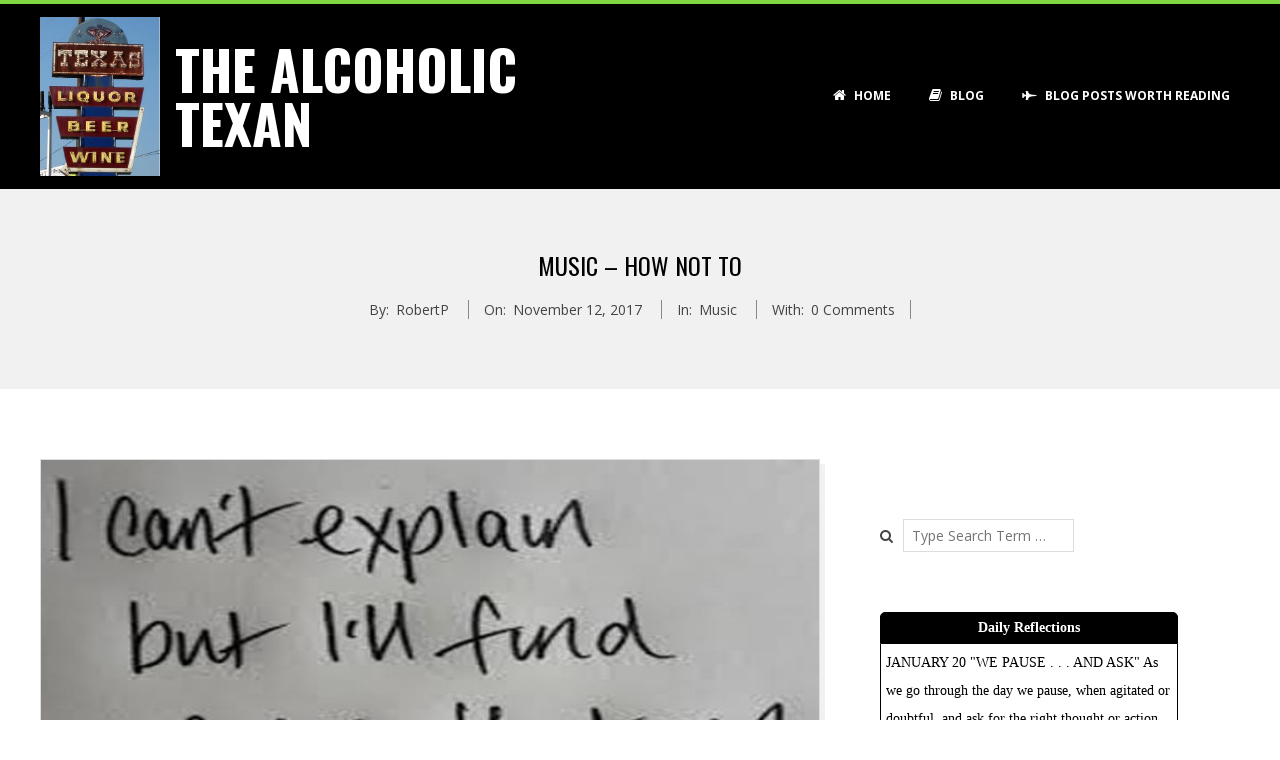

--- FILE ---
content_type: text/html; charset=UTF-8
request_url: https://alcoholictexan.com/2017/11/12/music-how-not-to/
body_size: 15713
content:
<!DOCTYPE html>
<html dir="ltr" lang="en-US" prefix="og: https://ogp.me/ns#" class="no-js">

<head>
<meta charset="UTF-8" />
<meta http-equiv="X-UA-Compatible" content="IE=edge,chrome=1"> <!-- Enable IE Highest available mode (compatibility mode); users with GCF will have page rendered using Google Chrome Frame -->
<title>Music - How Not To | The Alcoholic Texan</title>

		<!-- All in One SEO 4.8.7 - aioseo.com -->
	<meta name="description" content="Music that touches my heart in sobriety" />
	<meta name="robots" content="max-image-preview:large" />
	<meta name="author" content="RobertP"/>
	<link rel="canonical" href="https://alcoholictexan.com/2017/11/12/music-how-not-to/" />
	<meta name="generator" content="All in One SEO (AIOSEO) 4.8.7" />
		<meta property="og:locale" content="en_US" />
		<meta property="og:site_name" content="The Alcoholic Texan |" />
		<meta property="og:type" content="article" />
		<meta property="og:title" content="Music - How Not To | The Alcoholic Texan" />
		<meta property="og:description" content="Music that touches my heart in sobriety" />
		<meta property="og:url" content="https://alcoholictexan.com/2017/11/12/music-how-not-to/" />
		<meta property="og:image" content="https://alcoholictexan.com/wp-content/uploads/2017/10/cropped-Texas-alcohol-1.jpg" />
		<meta property="og:image:secure_url" content="https://alcoholictexan.com/wp-content/uploads/2017/10/cropped-Texas-alcohol-1.jpg" />
		<meta property="article:published_time" content="2017-11-12T17:20:34+00:00" />
		<meta property="article:modified_time" content="2017-11-12T19:22:11+00:00" />
		<meta name="twitter:card" content="summary" />
		<meta name="twitter:title" content="Music - How Not To | The Alcoholic Texan" />
		<meta name="twitter:description" content="Music that touches my heart in sobriety" />
		<meta name="twitter:image" content="https://alcoholictexan.com/wp-content/uploads/2017/10/cropped-Texas-alcohol-1.jpg" />
		<script type="application/ld+json" class="aioseo-schema">
			{"@context":"https:\/\/schema.org","@graph":[{"@type":"Article","@id":"https:\/\/alcoholictexan.com\/2017\/11\/12\/music-how-not-to\/#article","name":"Music - How Not To | The Alcoholic Texan","headline":"Music &#8211; How Not To","author":{"@id":"https:\/\/alcoholictexan.com\/author\/robertp\/#author"},"publisher":{"@id":"https:\/\/alcoholictexan.com\/#organization"},"image":{"@type":"ImageObject","url":"https:\/\/alcoholictexan.com\/wp-content\/uploads\/2017\/11\/music.jpg","width":945,"height":385},"datePublished":"2017-11-12T17:20:34-06:00","dateModified":"2017-11-12T19:22:11-06:00","inLanguage":"en-US","mainEntityOfPage":{"@id":"https:\/\/alcoholictexan.com\/2017\/11\/12\/music-how-not-to\/#webpage"},"isPartOf":{"@id":"https:\/\/alcoholictexan.com\/2017\/11\/12\/music-how-not-to\/#webpage"},"articleSection":"Music"},{"@type":"BreadcrumbList","@id":"https:\/\/alcoholictexan.com\/2017\/11\/12\/music-how-not-to\/#breadcrumblist","itemListElement":[{"@type":"ListItem","@id":"https:\/\/alcoholictexan.com#listItem","position":1,"name":"Home","item":"https:\/\/alcoholictexan.com","nextItem":{"@type":"ListItem","@id":"https:\/\/alcoholictexan.com\/category\/music\/#listItem","name":"Music"}},{"@type":"ListItem","@id":"https:\/\/alcoholictexan.com\/category\/music\/#listItem","position":2,"name":"Music","item":"https:\/\/alcoholictexan.com\/category\/music\/","nextItem":{"@type":"ListItem","@id":"https:\/\/alcoholictexan.com\/2017\/11\/12\/music-how-not-to\/#listItem","name":"Music &#8211; How Not To"},"previousItem":{"@type":"ListItem","@id":"https:\/\/alcoholictexan.com#listItem","name":"Home"}},{"@type":"ListItem","@id":"https:\/\/alcoholictexan.com\/2017\/11\/12\/music-how-not-to\/#listItem","position":3,"name":"Music &#8211; How Not To","previousItem":{"@type":"ListItem","@id":"https:\/\/alcoholictexan.com\/category\/music\/#listItem","name":"Music"}}]},{"@type":"Organization","@id":"https:\/\/alcoholictexan.com\/#organization","name":"The Alcoholic Texan","url":"https:\/\/alcoholictexan.com\/","logo":{"@type":"ImageObject","url":"https:\/\/alcoholictexan.com\/wp-content\/uploads\/2017\/10\/cropped-Texas-alcohol-1.jpg","@id":"https:\/\/alcoholictexan.com\/2017\/11\/12\/music-how-not-to\/#organizationLogo","width":353,"height":469},"image":{"@id":"https:\/\/alcoholictexan.com\/2017\/11\/12\/music-how-not-to\/#organizationLogo"}},{"@type":"Person","@id":"https:\/\/alcoholictexan.com\/author\/robertp\/#author","url":"https:\/\/alcoholictexan.com\/author\/robertp\/","name":"RobertP","image":{"@type":"ImageObject","@id":"https:\/\/alcoholictexan.com\/2017\/11\/12\/music-how-not-to\/#authorImage","url":"https:\/\/secure.gravatar.com\/avatar\/5dd2b8d7a4d0f2d3b33ad682c6a2cd54?s=96&d=mm&r=g","width":96,"height":96,"caption":"RobertP"}},{"@type":"WebPage","@id":"https:\/\/alcoholictexan.com\/2017\/11\/12\/music-how-not-to\/#webpage","url":"https:\/\/alcoholictexan.com\/2017\/11\/12\/music-how-not-to\/","name":"Music - How Not To | The Alcoholic Texan","description":"Music that touches my heart in sobriety","inLanguage":"en-US","isPartOf":{"@id":"https:\/\/alcoholictexan.com\/#website"},"breadcrumb":{"@id":"https:\/\/alcoholictexan.com\/2017\/11\/12\/music-how-not-to\/#breadcrumblist"},"author":{"@id":"https:\/\/alcoholictexan.com\/author\/robertp\/#author"},"creator":{"@id":"https:\/\/alcoholictexan.com\/author\/robertp\/#author"},"image":{"@type":"ImageObject","url":"https:\/\/alcoholictexan.com\/wp-content\/uploads\/2017\/11\/music.jpg","@id":"https:\/\/alcoholictexan.com\/2017\/11\/12\/music-how-not-to\/#mainImage","width":945,"height":385},"primaryImageOfPage":{"@id":"https:\/\/alcoholictexan.com\/2017\/11\/12\/music-how-not-to\/#mainImage"},"datePublished":"2017-11-12T17:20:34-06:00","dateModified":"2017-11-12T19:22:11-06:00"},{"@type":"WebSite","@id":"https:\/\/alcoholictexan.com\/#website","url":"https:\/\/alcoholictexan.com\/","name":"The Alcoholic Texan","inLanguage":"en-US","publisher":{"@id":"https:\/\/alcoholictexan.com\/#organization"}}]}
		</script>
		<!-- All in One SEO -->

<meta name="HandheldFriendly" content="True">
<meta name="MobileOptimized" content="767">
<meta name="viewport" content="width=device-width, initial-scale=1.0">
<meta name="template" content="Dispatch Premium 4.3.10" />
<meta name="generator" content="WordPress 6.2.8" />
<link rel='dns-prefetch' href='//fonts.googleapis.com' />
<link rel="alternate" type="application/rss+xml" title="The Alcoholic Texan &raquo; Feed" href="https://alcoholictexan.com/feed/" />
<link rel="alternate" type="application/rss+xml" title="The Alcoholic Texan &raquo; Comments Feed" href="https://alcoholictexan.com/comments/feed/" />
<link rel="alternate" type="application/rss+xml" title="The Alcoholic Texan &raquo; Music &#8211; How Not To Comments Feed" href="https://alcoholictexan.com/2017/11/12/music-how-not-to/feed/" />
<link rel="pingback" href="https://alcoholictexan.com/xmlrpc.php" />
<link rel="profile" href="http://gmpg.org/xfn/11" />
<script type="text/javascript">
window._wpemojiSettings = {"baseUrl":"https:\/\/s.w.org\/images\/core\/emoji\/14.0.0\/72x72\/","ext":".png","svgUrl":"https:\/\/s.w.org\/images\/core\/emoji\/14.0.0\/svg\/","svgExt":".svg","source":{"concatemoji":"https:\/\/alcoholictexan.com\/wp-includes\/js\/wp-emoji-release.min.js?ver=6.2.8"}};
/*! This file is auto-generated */
!function(e,a,t){var n,r,o,i=a.createElement("canvas"),p=i.getContext&&i.getContext("2d");function s(e,t){p.clearRect(0,0,i.width,i.height),p.fillText(e,0,0);e=i.toDataURL();return p.clearRect(0,0,i.width,i.height),p.fillText(t,0,0),e===i.toDataURL()}function c(e){var t=a.createElement("script");t.src=e,t.defer=t.type="text/javascript",a.getElementsByTagName("head")[0].appendChild(t)}for(o=Array("flag","emoji"),t.supports={everything:!0,everythingExceptFlag:!0},r=0;r<o.length;r++)t.supports[o[r]]=function(e){if(p&&p.fillText)switch(p.textBaseline="top",p.font="600 32px Arial",e){case"flag":return s("\ud83c\udff3\ufe0f\u200d\u26a7\ufe0f","\ud83c\udff3\ufe0f\u200b\u26a7\ufe0f")?!1:!s("\ud83c\uddfa\ud83c\uddf3","\ud83c\uddfa\u200b\ud83c\uddf3")&&!s("\ud83c\udff4\udb40\udc67\udb40\udc62\udb40\udc65\udb40\udc6e\udb40\udc67\udb40\udc7f","\ud83c\udff4\u200b\udb40\udc67\u200b\udb40\udc62\u200b\udb40\udc65\u200b\udb40\udc6e\u200b\udb40\udc67\u200b\udb40\udc7f");case"emoji":return!s("\ud83e\udef1\ud83c\udffb\u200d\ud83e\udef2\ud83c\udfff","\ud83e\udef1\ud83c\udffb\u200b\ud83e\udef2\ud83c\udfff")}return!1}(o[r]),t.supports.everything=t.supports.everything&&t.supports[o[r]],"flag"!==o[r]&&(t.supports.everythingExceptFlag=t.supports.everythingExceptFlag&&t.supports[o[r]]);t.supports.everythingExceptFlag=t.supports.everythingExceptFlag&&!t.supports.flag,t.DOMReady=!1,t.readyCallback=function(){t.DOMReady=!0},t.supports.everything||(n=function(){t.readyCallback()},a.addEventListener?(a.addEventListener("DOMContentLoaded",n,!1),e.addEventListener("load",n,!1)):(e.attachEvent("onload",n),a.attachEvent("onreadystatechange",function(){"complete"===a.readyState&&t.readyCallback()})),(e=t.source||{}).concatemoji?c(e.concatemoji):e.wpemoji&&e.twemoji&&(c(e.twemoji),c(e.wpemoji)))}(window,document,window._wpemojiSettings);
</script>
<style type="text/css">
img.wp-smiley,
img.emoji {
	display: inline !important;
	border: none !important;
	box-shadow: none !important;
	height: 1em !important;
	width: 1em !important;
	margin: 0 0.07em !important;
	vertical-align: -0.1em !important;
	background: none !important;
	padding: 0 !important;
}
</style>
	<link rel='stylesheet' id='wp-block-library-css' href='https://alcoholictexan.com/wp-includes/css/dist/block-library/style.min.css?ver=6.2.8' type='text/css' media='all' />
<link rel='stylesheet' id='gurlpb-block-css' href='https://alcoholictexan.com/wp-content/plugins/good-url-preview-box/blocks/gurlpb/style.css?ver=1589902290' type='text/css' media='all' />
<style id='feedzy-rss-feeds-loop-style-inline-css' type='text/css'>
.wp-block-feedzy-rss-feeds-loop{display:grid;gap:24px;grid-template-columns:repeat(1,1fr)}@media(min-width:782px){.wp-block-feedzy-rss-feeds-loop.feedzy-loop-columns-2,.wp-block-feedzy-rss-feeds-loop.feedzy-loop-columns-3,.wp-block-feedzy-rss-feeds-loop.feedzy-loop-columns-4,.wp-block-feedzy-rss-feeds-loop.feedzy-loop-columns-5{grid-template-columns:repeat(2,1fr)}}@media(min-width:960px){.wp-block-feedzy-rss-feeds-loop.feedzy-loop-columns-2{grid-template-columns:repeat(2,1fr)}.wp-block-feedzy-rss-feeds-loop.feedzy-loop-columns-3{grid-template-columns:repeat(3,1fr)}.wp-block-feedzy-rss-feeds-loop.feedzy-loop-columns-4{grid-template-columns:repeat(4,1fr)}.wp-block-feedzy-rss-feeds-loop.feedzy-loop-columns-5{grid-template-columns:repeat(5,1fr)}}.wp-block-feedzy-rss-feeds-loop .wp-block-image.is-style-rounded img{border-radius:9999px}.wp-block-feedzy-rss-feeds-loop .wp-block-image:has(:is(img:not([src]),img[src=""])){display:none}

</style>
<link rel='stylesheet' id='classic-theme-styles-css' href='https://alcoholictexan.com/wp-includes/css/classic-themes.min.css?ver=6.2.8' type='text/css' media='all' />
<style id='global-styles-inline-css' type='text/css'>
body{--wp--preset--color--black: #000000;--wp--preset--color--cyan-bluish-gray: #abb8c3;--wp--preset--color--white: #ffffff;--wp--preset--color--pale-pink: #f78da7;--wp--preset--color--vivid-red: #cf2e2e;--wp--preset--color--luminous-vivid-orange: #ff6900;--wp--preset--color--luminous-vivid-amber: #fcb900;--wp--preset--color--light-green-cyan: #7bdcb5;--wp--preset--color--vivid-green-cyan: #00d084;--wp--preset--color--pale-cyan-blue: #8ed1fc;--wp--preset--color--vivid-cyan-blue: #0693e3;--wp--preset--color--vivid-purple: #9b51e0;--wp--preset--gradient--vivid-cyan-blue-to-vivid-purple: linear-gradient(135deg,rgba(6,147,227,1) 0%,rgb(155,81,224) 100%);--wp--preset--gradient--light-green-cyan-to-vivid-green-cyan: linear-gradient(135deg,rgb(122,220,180) 0%,rgb(0,208,130) 100%);--wp--preset--gradient--luminous-vivid-amber-to-luminous-vivid-orange: linear-gradient(135deg,rgba(252,185,0,1) 0%,rgba(255,105,0,1) 100%);--wp--preset--gradient--luminous-vivid-orange-to-vivid-red: linear-gradient(135deg,rgba(255,105,0,1) 0%,rgb(207,46,46) 100%);--wp--preset--gradient--very-light-gray-to-cyan-bluish-gray: linear-gradient(135deg,rgb(238,238,238) 0%,rgb(169,184,195) 100%);--wp--preset--gradient--cool-to-warm-spectrum: linear-gradient(135deg,rgb(74,234,220) 0%,rgb(151,120,209) 20%,rgb(207,42,186) 40%,rgb(238,44,130) 60%,rgb(251,105,98) 80%,rgb(254,248,76) 100%);--wp--preset--gradient--blush-light-purple: linear-gradient(135deg,rgb(255,206,236) 0%,rgb(152,150,240) 100%);--wp--preset--gradient--blush-bordeaux: linear-gradient(135deg,rgb(254,205,165) 0%,rgb(254,45,45) 50%,rgb(107,0,62) 100%);--wp--preset--gradient--luminous-dusk: linear-gradient(135deg,rgb(255,203,112) 0%,rgb(199,81,192) 50%,rgb(65,88,208) 100%);--wp--preset--gradient--pale-ocean: linear-gradient(135deg,rgb(255,245,203) 0%,rgb(182,227,212) 50%,rgb(51,167,181) 100%);--wp--preset--gradient--electric-grass: linear-gradient(135deg,rgb(202,248,128) 0%,rgb(113,206,126) 100%);--wp--preset--gradient--midnight: linear-gradient(135deg,rgb(2,3,129) 0%,rgb(40,116,252) 100%);--wp--preset--duotone--dark-grayscale: url('#wp-duotone-dark-grayscale');--wp--preset--duotone--grayscale: url('#wp-duotone-grayscale');--wp--preset--duotone--purple-yellow: url('#wp-duotone-purple-yellow');--wp--preset--duotone--blue-red: url('#wp-duotone-blue-red');--wp--preset--duotone--midnight: url('#wp-duotone-midnight');--wp--preset--duotone--magenta-yellow: url('#wp-duotone-magenta-yellow');--wp--preset--duotone--purple-green: url('#wp-duotone-purple-green');--wp--preset--duotone--blue-orange: url('#wp-duotone-blue-orange');--wp--preset--font-size--small: 13px;--wp--preset--font-size--medium: 20px;--wp--preset--font-size--large: 36px;--wp--preset--font-size--x-large: 42px;--wp--preset--spacing--20: 0.44rem;--wp--preset--spacing--30: 0.67rem;--wp--preset--spacing--40: 1rem;--wp--preset--spacing--50: 1.5rem;--wp--preset--spacing--60: 2.25rem;--wp--preset--spacing--70: 3.38rem;--wp--preset--spacing--80: 5.06rem;--wp--preset--shadow--natural: 6px 6px 9px rgba(0, 0, 0, 0.2);--wp--preset--shadow--deep: 12px 12px 50px rgba(0, 0, 0, 0.4);--wp--preset--shadow--sharp: 6px 6px 0px rgba(0, 0, 0, 0.2);--wp--preset--shadow--outlined: 6px 6px 0px -3px rgba(255, 255, 255, 1), 6px 6px rgba(0, 0, 0, 1);--wp--preset--shadow--crisp: 6px 6px 0px rgba(0, 0, 0, 1);}:where(.is-layout-flex){gap: 0.5em;}body .is-layout-flow > .alignleft{float: left;margin-inline-start: 0;margin-inline-end: 2em;}body .is-layout-flow > .alignright{float: right;margin-inline-start: 2em;margin-inline-end: 0;}body .is-layout-flow > .aligncenter{margin-left: auto !important;margin-right: auto !important;}body .is-layout-constrained > .alignleft{float: left;margin-inline-start: 0;margin-inline-end: 2em;}body .is-layout-constrained > .alignright{float: right;margin-inline-start: 2em;margin-inline-end: 0;}body .is-layout-constrained > .aligncenter{margin-left: auto !important;margin-right: auto !important;}body .is-layout-constrained > :where(:not(.alignleft):not(.alignright):not(.alignfull)){max-width: var(--wp--style--global--content-size);margin-left: auto !important;margin-right: auto !important;}body .is-layout-constrained > .alignwide{max-width: var(--wp--style--global--wide-size);}body .is-layout-flex{display: flex;}body .is-layout-flex{flex-wrap: wrap;align-items: center;}body .is-layout-flex > *{margin: 0;}:where(.wp-block-columns.is-layout-flex){gap: 2em;}.has-black-color{color: var(--wp--preset--color--black) !important;}.has-cyan-bluish-gray-color{color: var(--wp--preset--color--cyan-bluish-gray) !important;}.has-white-color{color: var(--wp--preset--color--white) !important;}.has-pale-pink-color{color: var(--wp--preset--color--pale-pink) !important;}.has-vivid-red-color{color: var(--wp--preset--color--vivid-red) !important;}.has-luminous-vivid-orange-color{color: var(--wp--preset--color--luminous-vivid-orange) !important;}.has-luminous-vivid-amber-color{color: var(--wp--preset--color--luminous-vivid-amber) !important;}.has-light-green-cyan-color{color: var(--wp--preset--color--light-green-cyan) !important;}.has-vivid-green-cyan-color{color: var(--wp--preset--color--vivid-green-cyan) !important;}.has-pale-cyan-blue-color{color: var(--wp--preset--color--pale-cyan-blue) !important;}.has-vivid-cyan-blue-color{color: var(--wp--preset--color--vivid-cyan-blue) !important;}.has-vivid-purple-color{color: var(--wp--preset--color--vivid-purple) !important;}.has-black-background-color{background-color: var(--wp--preset--color--black) !important;}.has-cyan-bluish-gray-background-color{background-color: var(--wp--preset--color--cyan-bluish-gray) !important;}.has-white-background-color{background-color: var(--wp--preset--color--white) !important;}.has-pale-pink-background-color{background-color: var(--wp--preset--color--pale-pink) !important;}.has-vivid-red-background-color{background-color: var(--wp--preset--color--vivid-red) !important;}.has-luminous-vivid-orange-background-color{background-color: var(--wp--preset--color--luminous-vivid-orange) !important;}.has-luminous-vivid-amber-background-color{background-color: var(--wp--preset--color--luminous-vivid-amber) !important;}.has-light-green-cyan-background-color{background-color: var(--wp--preset--color--light-green-cyan) !important;}.has-vivid-green-cyan-background-color{background-color: var(--wp--preset--color--vivid-green-cyan) !important;}.has-pale-cyan-blue-background-color{background-color: var(--wp--preset--color--pale-cyan-blue) !important;}.has-vivid-cyan-blue-background-color{background-color: var(--wp--preset--color--vivid-cyan-blue) !important;}.has-vivid-purple-background-color{background-color: var(--wp--preset--color--vivid-purple) !important;}.has-black-border-color{border-color: var(--wp--preset--color--black) !important;}.has-cyan-bluish-gray-border-color{border-color: var(--wp--preset--color--cyan-bluish-gray) !important;}.has-white-border-color{border-color: var(--wp--preset--color--white) !important;}.has-pale-pink-border-color{border-color: var(--wp--preset--color--pale-pink) !important;}.has-vivid-red-border-color{border-color: var(--wp--preset--color--vivid-red) !important;}.has-luminous-vivid-orange-border-color{border-color: var(--wp--preset--color--luminous-vivid-orange) !important;}.has-luminous-vivid-amber-border-color{border-color: var(--wp--preset--color--luminous-vivid-amber) !important;}.has-light-green-cyan-border-color{border-color: var(--wp--preset--color--light-green-cyan) !important;}.has-vivid-green-cyan-border-color{border-color: var(--wp--preset--color--vivid-green-cyan) !important;}.has-pale-cyan-blue-border-color{border-color: var(--wp--preset--color--pale-cyan-blue) !important;}.has-vivid-cyan-blue-border-color{border-color: var(--wp--preset--color--vivid-cyan-blue) !important;}.has-vivid-purple-border-color{border-color: var(--wp--preset--color--vivid-purple) !important;}.has-vivid-cyan-blue-to-vivid-purple-gradient-background{background: var(--wp--preset--gradient--vivid-cyan-blue-to-vivid-purple) !important;}.has-light-green-cyan-to-vivid-green-cyan-gradient-background{background: var(--wp--preset--gradient--light-green-cyan-to-vivid-green-cyan) !important;}.has-luminous-vivid-amber-to-luminous-vivid-orange-gradient-background{background: var(--wp--preset--gradient--luminous-vivid-amber-to-luminous-vivid-orange) !important;}.has-luminous-vivid-orange-to-vivid-red-gradient-background{background: var(--wp--preset--gradient--luminous-vivid-orange-to-vivid-red) !important;}.has-very-light-gray-to-cyan-bluish-gray-gradient-background{background: var(--wp--preset--gradient--very-light-gray-to-cyan-bluish-gray) !important;}.has-cool-to-warm-spectrum-gradient-background{background: var(--wp--preset--gradient--cool-to-warm-spectrum) !important;}.has-blush-light-purple-gradient-background{background: var(--wp--preset--gradient--blush-light-purple) !important;}.has-blush-bordeaux-gradient-background{background: var(--wp--preset--gradient--blush-bordeaux) !important;}.has-luminous-dusk-gradient-background{background: var(--wp--preset--gradient--luminous-dusk) !important;}.has-pale-ocean-gradient-background{background: var(--wp--preset--gradient--pale-ocean) !important;}.has-electric-grass-gradient-background{background: var(--wp--preset--gradient--electric-grass) !important;}.has-midnight-gradient-background{background: var(--wp--preset--gradient--midnight) !important;}.has-small-font-size{font-size: var(--wp--preset--font-size--small) !important;}.has-medium-font-size{font-size: var(--wp--preset--font-size--medium) !important;}.has-large-font-size{font-size: var(--wp--preset--font-size--large) !important;}.has-x-large-font-size{font-size: var(--wp--preset--font-size--x-large) !important;}
.wp-block-navigation a:where(:not(.wp-element-button)){color: inherit;}
:where(.wp-block-columns.is-layout-flex){gap: 2em;}
.wp-block-pullquote{font-size: 1.5em;line-height: 1.6;}
</style>
<link rel='stylesheet' id='aalb_basics_css-css' href='https://alcoholictexan.com/wp-content/plugins/amazon-associates-link-builder/css/aalb_basics.css?ver=1.8.0' type='text/css' media='all' />
<link rel='stylesheet' id='infuse-content-blocks-css' href='https://alcoholictexan.com/wp-content/plugins/infuse/css/style.css?ver=6.2.8' type='text/css' media='all' />
<link rel='stylesheet' id='wplinkpreview-style-css' href='https://alcoholictexan.com/wp-content/plugins/wp-link-preview/wplinkpreview.css?ver=20120208' type='text/css' media='all' />
<link rel='stylesheet' id='zurlcustom-style-css' href='https://alcoholictexan.com/wp-content/plugins/z-url-preview/zurlplugin.css?ver=6.2.8' type='text/css' media='all' />
<style id='zurlcustom-style-inline-css' type='text/css'>
#at_zurlpreview img {
				width: 100%;
				max-width:100%;
 			}
</style>
<link rel='stylesheet' id='hoot-google-fonts-css' href='//fonts.googleapis.com/css?family=Oswald%3A300%2C300italic%2C400%2C400italic%2C700%2C700italic%2C800%2C800italic%7COpen+Sans%3A300%2C300italic%2C400%2C400italic%2C700%2C700italic%2C800%2C800italic&#038;subset=latin' type='text/css' media='all' />
<link rel='stylesheet' id='lightSlider-css' href='https://alcoholictexan.com/wp-content/themes/dispatch-premium/css/lightSlider.min.css?ver=1.1.0' type='text/css' media='all' />
<link rel='stylesheet' id='gallery-css' href='https://alcoholictexan.com/wp-content/themes/dispatch-premium/hoot/css/gallery.min.css?ver=6.2.8' type='text/css' media='all' />
<link rel='stylesheet' id='font-awesome-css' href='https://alcoholictexan.com/wp-content/themes/dispatch-premium/hoot/css/font-awesome.min.css?ver=4.5.0' type='text/css' media='all' />
<link rel='stylesheet' id='lightGallery-css' href='https://alcoholictexan.com/wp-content/themes/dispatch-premium/premium/css/lightGallery.min.css?ver=1.1.4' type='text/css' media='all' />
<link rel='stylesheet' id='style-css' href='https://alcoholictexan.com/wp-content/themes/dispatch-premium/style.min.css?ver=4.3.10' type='text/css' media='all' />
<style id='style-inline-css' type='text/css'>
.hgrid {max-width: 1260px;} a {color: #1e73be;} .invert-typo, .accent-typo {background: #81d742;color: #ffffff;} .invert-typo a, .invert-typo a:hover, .invert-typo h1, .invert-typo h2, .invert-typo h3, .invert-typo h4, .invert-typo h5, .invert-typo h6, .invert-typo .title, .accent-typo a, .accent-typo a:hover, .accent-typo h1, .accent-typo h2, .accent-typo h3, .accent-typo h4, .accent-typo h5, .accent-typo h6, .accent-typo .title {color: #ffffff;} input[type="submit"], #submit, .button {background: #81d742;color: #ffffff;} input[type="submit"]:hover, #submit:hover, .button:hover {background: #67ac35;color: #ffffff;} body {background-color: #ffffff;color: #444444;font-size: 14px;font-family: "Open Sans", sans-serif;} #page-wrapper {border-color: #81d742;} #topbar-right-inner, #topbar-right-inner input {background-color: #ffffff;color: #444444;} .site-logo-with-icon #site-title i {font-size: 48px;} .site-logo-with-icon #site-title {padding-left: 48px;} .site-logo-with-icon #site-description {margin-left: 48px;} .site-logo-mixed-image, .site-logo-mixed-image img {max-width: 120px;} .lSSlideOuter .lSPager.lSpg > li:hover a, .lSSlideOuter .lSPager.lSpg > li.active a {background-color: #81d742;} #infinite-handle span {background: #81d742;color: #ffffff;} h1, h2, h3, h4, h5, h6, .title {color: #000000;font-size: 24px;font-family: "Oswald", sans-serif;} h1 {color: #000000;font-size: 30px;} h2 {color: #000000;font-size: 26px;} h4 {color: #000000;font-size: 22px;} h5 {color: #000000;font-size: 20px;} h6 {color: #000000;font-size: 18px;} .titlefont {font-family: "Oswald", sans-serif;} .bodyfont-title {font-family: "Open Sans", sans-serif;font-size: 14px;} blockquote {border-color: #dddddd;color: #888888;font-size: 18px;} a:hover {color: #48ab79;} .contrast-typo {background: #000000;color: #ffffff;} .contrast-typo a, .contrast-typo a:hover, .contrast-typo h1, .contrast-typo h2, .contrast-typo h3, .contrast-typo h4, .contrast-typo h5, .contrast-typo h6, .contrast-typo .title {color: #ffffff;} .enforce-typo {background: #ffffff;color: #444444;} .enforce-typo a, .enforce-typo a:hover, .enforce-typo h1, .enforce-typo h2, .enforce-typo h3, .enforce-typo h4, .enforce-typo h5, .enforce-typo h6, .enforce-typo .title {color: #444444;} .enforce-body-font {font-family: "Open Sans", sans-serif;} .table-striped tbody tr:nth-child(odd) td, .table-striped tbody tr:nth-child(odd) th {background: #f1f1f1;} .gallery {border-color: #dddddd;background: #f1f1f1;} .gallery .gallery-caption {color: #444444;} .wp-caption {background: #f1f1f1;} .wp-caption-text {border-color: #dddddd;color: #444444;} #topbar {background: #f1f1f1;} #topbar-left {color: #888888;} #topbar .widget-title {font-size: 14px;} #header {background: #000000;} #site-title {color: #ffffff;font-size: 54px;font-family: "Oswald", sans-serif;text-transform: uppercase;font-weight: bold;font-style: normal;} #site-description {opacity: 1;color: #ffffff;font-size: 14px;font-family: "Oswald", sans-serif;text-transform: uppercase;font-style: normal;font-weight: normal;} #menu-primary-items > li a {color: #ffffff;font-size: 12px;font-family: "Open Sans", sans-serif;text-transform: uppercase;font-weight: bold;font-style: normal;} .site-header .hoot-megamenu-icon {color: #ffffff;} #menu-primary-items > li ul a, #menu-primary-items ul li:hover > a,.mobilemenu-fixed .menu-toggle {color: #ffffff;font-size: 12px;text-transform: uppercase;font-weight: bold;font-style: normal;} .sf-menu ul {background-color: #000000;} .sf-menu ul li:hover {background: #222222;} .menu-toggle {background: #222222;color: #ffffff;font-size: 12px;text-transform: uppercase;font-weight: bold;font-style: normal;} .mobilemenu-fixed .menu-toggle {background: #222222;} #loop-meta {background-color: #f1f1f1;} .loop-title {font-size: 24px;} .entry-byline-block {border-color: #888888;} .entry-byline a, .entry-byline a:hover {color: #444444;} .entry-content {border-color: #dddddd;} #comments-template {border-color: #dddddd;} #comments-number {font-size: 14px;} .comment li.comment {border-color: #dddddd;} .comment-by-author {color: #888888;} .comment-meta-block, .comment-edit-link {color: #888888;border-color: #888888;} .comment.bypostauthor > article {background: #f1f1f1;} .comment.bypostauthor + #respond {background: #f1f1f1;} .comment-ping {border-color: #dddddd;} #reply-title {font-size: 14px;} #respond label {color: #888888;} .entry-grid {border-color: #dddddd;} .entry-grid-content .entry-title {font-size: 24px;} .entry-grid .entry-byline {color: #888888;} .entry-grid .entry-byline-block a, .entry-grid .entry-byline-block a:hover {color: #888888;} .archive-mosaic .entry-title {font-size: 18px;} .archive-mosaic .mosaic-sub {background: #f1f1f1;border-color: #dddddd;} .style-accent, .shortcode-button.style-accent, .style-accentlight {background: #81d742;color: #ffffff;} .shortcode-button.style-accent:hover {background: #67ac35;color: #ffffff;} .style-highlight, .style-highlightlight {background: #f1f1f1;} .shortcode-toggle-head {background: #f1f1f1;border-color: #dddddd;} .shortcode-toggle-head:hover, .shortcode-toggle-active {background: #dddddd;} .shortcode-toggle-box {border-color: #dddddd;} #page-wrapper ul.shortcode-tabset-nav li {background: #f1f1f1;border-color: #dddddd;} #page-wrapper ul.shortcode-tabset-nav li.current {border-bottom-color: #ffffff;} .shortcode-tabset-box {border-color: #dddddd;} .widgetized-template-area.area-highlight {background: #f1f1f1;} .sidebar {color: #444444;font-size: 14px;font-style: normal;text-transform: none;font-weight: normal;} .sidebar .widget-title {color: #000000;font-size: 14px;font-family: "Open Sans", sans-serif;text-transform: uppercase;font-weight: bold;font-style: normal;} .widget-title {font-size: 18px;} .topborder-line {border-color: #dddddd;} .bottomborder-line {border-color: #dddddd;} .topborder-shadow:before, .bottomborder-shadow:after {background-color: #000000;} .cta-widget-button {font-size: 18px;} .content-block-content h4 {font-size: 18px;} .content-blocks-style3 .content-block {border-color: #dddddd;} .social-icons-icon {color: #666666;border-color: #dddddd;} .hoot-blogposts .hoot-blogposts-title {border-color: #dddddd;} #sub-footer {background-color: #f1f1f1;border-color: #dddddd;} .footer {background-color: #000000;color: #ffffff;font-size: 14px;font-style: normal;text-transform: none;font-weight: normal;} .footer h1, .footer h2, .footer h3, .footer h4, .footer h5, .footer h6, .footer .title {color: #ffffff;} .footer a, .footer a:hover {color: #ffffff;} .footer .widget-title {color: #ffffff;font-size: 14px;font-family: "Open Sans", sans-serif;text-transform: uppercase;font-weight: bold;font-style: normal;} #post-footer {background-color: #000000;color: #999999;} #post-footer a {color: #777777;} @media only screen and (max-width: 799px){#menu-primary-items {background: #222222;} #menu-primary-items ul {background: #222222;} #menu-primary-items > li a {color: #ffffff;font-size: 12px;text-transform: uppercase;font-weight: bold;} .sf-menu a:hover {background: #000000;} }
</style>
<script type='text/javascript' src='https://alcoholictexan.com/wp-includes/js/jquery/jquery.min.js?ver=3.6.4' id='jquery-core-js'></script>
<script type='text/javascript' src='https://alcoholictexan.com/wp-includes/js/jquery/jquery-migrate.min.js?ver=3.4.0' id='jquery-migrate-js'></script>
<script type='text/javascript' src='https://alcoholictexan.com/wp-content/themes/dispatch-premium/js/modernizr.custom.min.js?ver=2.8.3' id='modernizr-js'></script>
<script type='text/javascript' id='hoot-scrollpoints-js-extra'>
/* <![CDATA[ */
var hootData = {"customScrollerPadding":"50"};
/* ]]> */
</script>
<script type='text/javascript' src='https://alcoholictexan.com/wp-content/themes/dispatch-premium/premium/hoot/js/scrollpoints.js?ver=1' id='hoot-scrollpoints-js'></script>
<script type='text/javascript' src='https://alcoholictexan.com/wp-content/themes/dispatch-premium/premium/hoot/js/scroller.js?ver=1' id='hoot-scroller-js'></script>
<link rel="https://api.w.org/" href="https://alcoholictexan.com/wp-json/" /><link rel="alternate" type="application/json" href="https://alcoholictexan.com/wp-json/wp/v2/posts/392" /><link rel="EditURI" type="application/rsd+xml" title="RSD" href="https://alcoholictexan.com/xmlrpc.php?rsd" />
<link rel="wlwmanifest" type="application/wlwmanifest+xml" href="https://alcoholictexan.com/wp-includes/wlwmanifest.xml" />
<link rel='shortlink' href='https://alcoholictexan.com/?p=392' />
<link rel="alternate" type="application/json+oembed" href="https://alcoholictexan.com/wp-json/oembed/1.0/embed?url=https%3A%2F%2Falcoholictexan.com%2F2017%2F11%2F12%2Fmusic-how-not-to%2F" />
<link rel="alternate" type="text/xml+oembed" href="https://alcoholictexan.com/wp-json/oembed/1.0/embed?url=https%3A%2F%2Falcoholictexan.com%2F2017%2F11%2F12%2Fmusic-how-not-to%2F&#038;format=xml" />
<style type="text/css">
.feedzy-rss-link-icon:after {
	content: url("https://alcoholictexan.com/wp-content/plugins/feedzy-rss-feeds/img/external-link.png");
	margin-left: 3px;
}
</style>
		<style type="text/css">.recentcomments a{display:inline !important;padding:0 !important;margin:0 !important;}</style><style type="text/css">.broken_link, a.broken_link {
	text-decoration: line-through;
}</style><link rel="icon" href="https://alcoholictexan.com/wp-content/uploads/2017/10/cropped-Texas-alcohol-1-1-32x32.jpg" sizes="32x32" />
<link rel="icon" href="https://alcoholictexan.com/wp-content/uploads/2017/10/cropped-Texas-alcohol-1-1-192x192.jpg" sizes="192x192" />
<link rel="apple-touch-icon" href="https://alcoholictexan.com/wp-content/uploads/2017/10/cropped-Texas-alcohol-1-1-180x180.jpg" />
<meta name="msapplication-TileImage" content="https://alcoholictexan.com/wp-content/uploads/2017/10/cropped-Texas-alcohol-1-1-270x270.jpg" />
</head>

<body class="wordpress ltr en en-us parent-theme y2026 m01 d20 h11 tuesday logged-out singular singular-post singular-post-392" dir="ltr">

	<div id="page-wrapper" class=" site-stretch page-wrapper sitewrap-wide-right sidebarsN sidebars1 hoot-cf7-style hoot-mapp-style hoot-jetpack-style">

		<div class="skip-link">
			<a href="#content" class="screen-reader-text">Skip to content</a>
		</div><!-- .skip-link -->

		<!--[if lte IE 9]><p class="chromeframe">You are using an outdated browser (IE 8 or before). For a better user experience, we recommend <a href="http://browsehappy.com/">upgrading your browser today</a> or <a href="http://www.google.com/chromeframe/?redirect=true">installing Google Chrome Frame</a></p><![endif]-->
		
		<header id="header" class="site-header hoot-sticky-header  contrast-typo" role="banner" itemscope="itemscope" itemtype="http://schema.org/WPHeader">
			<div class="hgrid">
				<div class="table hgrid-span-12">
					<div id="branding" class="branding table-cell-mid">
		<div id="site-logo" class="site-logo-mixed">
			<div id="site-logo-mixed" class="site-logo-with-image"><div class="site-logo-mixed-image"><a href="https://alcoholictexan.com/" class="custom-logo-link" rel="home"><img width="353" height="469" src="https://alcoholictexan.com/wp-content/uploads/2017/10/cropped-Texas-alcohol-1.jpg" class="custom-logo" alt="The Alcoholic Texan" decoding="async" srcset="https://alcoholictexan.com/wp-content/uploads/2017/10/cropped-Texas-alcohol-1.jpg 353w, https://alcoholictexan.com/wp-content/uploads/2017/10/cropped-Texas-alcohol-1-226x300.jpg 226w" sizes="(max-width: 353px) 100vw, 353px" /></a></div><div class="site-logo-mixed-text"><div id="site-title" class="site-title title" itemprop="headline"><a href="https://alcoholictexan.com" rel="home" itemprop="url">The Alcoholic Texan</a></div></div><!--site-logo-mixed-text--></div><!--logotext-->		</div>
	</div><!-- #branding -->
		<div id="header-aside" class=" header-aside table-cell-mid">
			<h3 class="screen-reader-text">Primary Navigation Menu</h3>
	<nav id="menu-primary" class="menu nav-menu menu-primary mobilemenu-fixed mobilesubmenu-click scrollpointscontainer" role="navigation" aria-label="Primary Navigation Menu" itemscope="itemscope" itemtype="http://schema.org/SiteNavigationElement">
		<div class="menu-toggle"><span class="menu-toggle-text">Menu</span><i class="fa fa-bars"></i></div>

		<ul id="menu-primary-items" class="menu-items sf-menu menu"><li id="menu-item-281" class="menu-item menu-item-type-custom menu-item-object-custom menu-item-home menu-item-281"><a href="http://alcoholictexan.com"><i class="hoot-megamenu-icon fa fa-home"></i> Home</a></li>
<li id="menu-item-282" class="menu-item menu-item-type-post_type menu-item-object-page current_page_parent menu-item-282"><a href="https://alcoholictexan.com/dispatch-blog/"><i class="hoot-megamenu-icon fa fa-book"></i> Blog</a></li>
<li id="menu-item-464" class="menu-item menu-item-type-post_type menu-item-object-page menu-item-464"><a href="https://alcoholictexan.com/blog-posts-worth-reading/"><i class="hoot-megamenu-icon fa fa-fighter-jet"></i> Blog Posts Worth Reading</a></li>
</ul>
	</nav><!-- #menu-primary -->
		</div>
					</div>
			</div>
		</header><!-- #header -->

		<div id="main" class=" main">
			

				<div id="loop-meta" class="loop-meta-wrap pageheader-bg-default">
					<div class="hgrid">

						<div class="loop-meta  hgrid-span-12" itemscope="itemscope" itemtype="http://schema.org/WebPageElement">
							<div class="entry-header">

																<h1 class="loop-title" itemprop="headline">Music &#8211; How Not To</h1>

								<div class="loop-description" itemprop="text">
	<div class="entry-byline">

		 <div class="entry-byline-block entry-byline-author"> <span class="entry-byline-label">By:</span> <span class="entry-author" itemprop="author" itemscope="itemscope" itemtype="http://schema.org/Person"><a href="https://alcoholictexan.com/author/robertp/" title="Posts by RobertP" rel="author" class="url fn n" itemprop="url"><span itemprop="name">RobertP</span></a></span> </div> <div class="entry-byline-block entry-byline-date"> <span class="entry-byline-label">On:</span> <time class="entry-published updated" datetime="2017-11-12T17:20:34-06:00" title="Sunday, November 12, 2017, 5:20 pm">November 12, 2017</time> </div> <div class="entry-byline-block entry-byline-cats"> <span class="entry-byline-label">In:</span> <a href="https://alcoholictexan.com/category/music/" rel="category tag">Music</a> </div> <div class="entry-byline-block entry-byline-comments"> <span class="entry-byline-label">With:</span> <a href="https://alcoholictexan.com/2017/11/12/music-how-not-to/#respond" class="comments-link" itemprop="discussionURL">0 Comments</a> </div><span class="entry-publisher" itemprop="publisher" itemscope="itemscope" itemtype="http://schema.org/Organization"><meta itemprop="name" content="The Alcoholic Texan"><span itemprop="logo" itemscope itemtype="https://schema.org/ImageObject"><meta itemprop="url" content="https://alcoholictexan.com/wp-content/uploads/2017/10/cropped-Texas-alcohol-1.jpg"><meta itemprop="width" content="353"><meta itemprop="height" content="469"></span></span>
	</div><!-- .entry-byline -->

	</div><!-- .loop-description -->
							</div><!-- .entry-header -->
						</div><!-- .loop-meta -->

					</div>
				</div>

			
<div class="hgrid main-content-grid">

	
	<main id="content" class="content  hgrid-span-8 has-sidebar layout-wide-right " role="main">

		
			<div id="content-wrap">

				
	<article id="post-392" class="entry post publish author-robertp post-392 format-standard has-post-thumbnail category-music" itemscope="itemscope" itemtype="http://schema.org/BlogPosting" itemprop="blogPost">

				<header class="entry-header screen-reader-text">
			<h1 class="entry-title" itemprop="headline">Music &#8211; How Not To</h1>
		</header><!-- .entry-header -->

		<div class="entry-content" itemprop="articleBody">

			<div itemprop="image" itemscope itemtype="https://schema.org/ImageObject" class="entry-featured-img-wrap"><meta itemprop="url" content="https://alcoholictexan.com/wp-content/uploads/2017/11/music-840x385.jpg"><meta itemprop="width" content="840"><meta itemprop="height" content="385"><img width="840" height="385" src="https://alcoholictexan.com/wp-content/uploads/2017/11/music-840x385.jpg" class="attachment-hoot-wide  entry-content-featured-img wp-post-image" alt="" decoding="async" itemscope="" itemprop="image" /></div>			<div class="entry-the-content">
				<p><iframe loading="lazy" width="1260" height="709" src="https://www.youtube.com/embed/SMXOPi2iHSY?feature=oembed" frameborder="0" gesture="media" allowfullscreen></iframe></p>

			</div>
					</div><!-- .entry-content -->

		<div class="screen-reader-text" itemprop="datePublished" itemtype="https://schema.org/Date">2017-11-12</div>

		
	</article><!-- .entry -->


			</div><!-- #content-wrap -->

			
	<div class="loop-nav">
		<div class="prev">Previous Post: <a href="https://alcoholictexan.com/2017/11/10/what-keeps-me-sober/" rel="prev">What Keeps Me Sober</a></div>		<div class="next">Next Post: <a href="https://alcoholictexan.com/2017/11/12/music-the-way-things-used-to-be/" rel="next">Music &#8211; The Way Things Used To Be</a></div>	</div><!-- .loop-nav -->



<section id="comments-template">

	
	
		<div id="respond" class="comment-respond">
		<h3 id="reply-title" class="comment-reply-title">Leave a Reply <small><a rel="nofollow" id="cancel-comment-reply-link" href="/2017/11/12/music-how-not-to/#respond" style="display:none;">Cancel reply</a></small></h3><form action="https://alcoholictexan.com/wp-comments-post.php" method="post" id="commentform" class="comment-form" novalidate><p class="comment-notes"><span id="email-notes">Your email address will not be published.</span> <span class="required-field-message">Required fields are marked <span class="required">*</span></span></p><p class="comment-form-comment"><label for="comment">Comment <span class="required">*</span></label> <textarea id="comment" name="comment" cols="45" rows="8" maxlength="65525" required></textarea></p><p class="comment-form-author"><label for="author">Name <span class="required">*</span></label> <input id="author" name="author" type="text" value="" size="30" maxlength="245" autocomplete="name" required /></p>
<p class="comment-form-email"><label for="email">Email <span class="required">*</span></label> <input id="email" name="email" type="email" value="" size="30" maxlength="100" aria-describedby="email-notes" autocomplete="email" required /></p>
<p class="comment-form-url"><label for="url">Website</label> <input id="url" name="url" type="url" value="" size="30" maxlength="200" autocomplete="url" /></p>
<p class="comment-form-cookies-consent"><input id="wp-comment-cookies-consent" name="wp-comment-cookies-consent" type="checkbox" value="yes" /> <label for="wp-comment-cookies-consent">Save my name, email, and website in this browser for the next time I comment.</label></p>
<p class="form-submit"><input name="submit" type="submit" id="submit" class="submit" value="Post Comment" /> <input type='hidden' name='comment_post_ID' value='392' id='comment_post_ID' />
<input type='hidden' name='comment_parent' id='comment_parent' value='0' />
</p></form>	</div><!-- #respond -->
	
</section><!-- #comments-template -->
	</main><!-- #content -->

	
	
	<aside id="sidebar-primary" class="sidebar  hgrid-span-4 layout-wide-right " role="complementary" aria-label=" Sidebar" itemscope="itemscope" itemtype="http://schema.org/WPSideBar">

		<section id="hoot-content-blocks-widget-12" class="widget widget_hoot-content-blocks-widget"></section><section id="search-2" class="widget widget_search"><div class="searchbody"><form method="get" class="searchform" action="https://alcoholictexan.com/" ><label for="s" class="screen-reader-text">Search</label><i class="fa fa-search"></i><input type="text" class="searchtext" name="s" placeholder="Type Search Term &hellip;" value="" /><input type="submit" class="submit forcehide" name="submit" value="Search" /></form></div><!-- /searchbody --></section><div style="width: 296px; padding: 0px; margin: 0px; border: 1px solid #000000; background-color: #000000; color: #ffffff; font-family: tahoma; font-size: 14px; font-weight: bold; text-align: center; -moz-border-radius: 5px 5px 0px 0px; border-radius: 5px 5px 0px 0px;"><div style="padding: 1px;">Daily Reflections</div></div>
<div style="width: 296px; padding: 0px; margin-bottom: 10px; border: 1px solid #000000; border-top: 0px; font-family: tahoma; color: #000000; -moz-border-radius: 0px 0px 5px 5px; border-radius: 0px 0px 5px 5px;"><div style="padding: 5px;">JANUARY 20 "WE PAUSE . . . AND ASK" As we go through the day we pause, when agitated or doubtful, and ask for the right thought or action. ALCOHOLICS ANONYMOUS, p. 87 Today I humbly ask my Higher Power for the grace to find the space between my impulse and my action; to let flow a cooling breeze when I would respond with heat; to interrupt fierceness with gentle peace; to accept the moment which allows judgment to become discernment; to defer to silence when my tongue would rush to attack or defend. I promise to watch for every opportunity to turn toward my Higher Power for guidance. I know where this power is: it resides within me, as clear as a mountain brook, hidden in the hills—it is the unsuspected Inner Resource. I thank my Higher Power for this world of light and truth I see when I allow it to direct my vision. I trust it today and hope it trusts me to make all effort to find the right thought or action today. </div></div><section id="pages-3" class="widget widget_pages"><h3 class="widget-title">Pages</h3>
			<ul>
				<li class="page_item page-item-192"><a href="https://alcoholictexan.com/dispatch-is-responsive-3/">Stormy Night</a></li>
<li class="page_item page-item-191"><a href="https://alcoholictexan.com/dispatch-is-responsive-2/">The Road Most Travelled</a></li>
<li class="page_item page-item-16"><a href="https://alcoholictexan.com/dispatch-is-responsive/">Resurrection</a></li>
			</ul>

			</section>
		<section id="recent-posts-2" class="widget widget_recent_entries">
		<h3 class="widget-title">Recent Posts</h3>
		<ul>
											<li>
					<a href="https://alcoholictexan.com/2018/10/26/my-story-as-told-at-my-home-group/">My Story As Told At My Home Group</a>
									</li>
											<li>
					<a href="https://alcoholictexan.com/2018/05/09/a-letter-to-my-daughter/">A Letter To My Daughter</a>
									</li>
											<li>
					<a href="https://alcoholictexan.com/2018/01/17/the-promises-do-come-true/">The Promises Do Come True!!!</a>
									</li>
											<li>
					<a href="https://alcoholictexan.com/2017/12/21/aa-sayings-that-caught-my-attention-part-2/">AA Sayings That Caught My Attention &#8211; Part 2</a>
									</li>
											<li>
					<a href="https://alcoholictexan.com/2017/12/11/paint-the-town-beige-holiday-thoughts/">Paint The Town Beige  &#8211;  Holiday Thoughts</a>
									</li>
					</ul>

		</section><section id="recent-comments-2" class="widget widget_recent_comments"><h3 class="widget-title">Recent Comments</h3><ul id="recentcomments"><li class="recentcomments"><span class="comment-author-link"><a href="https://penzu.com/p/b64b8917" class="url fn n" rel="ugc external nofollow" itemprop="url"><span itemprop="name">link bola88</span></a></span> on <a href="https://alcoholictexan.com/2018/10/26/my-story-as-told-at-my-home-group/#comment-545">My Story As Told At My Home Group</a></li><li class="recentcomments"><span class="comment-author-link"><a href="https://www.youtube.com/watch?v=5yIb3KLqSi4" class="url fn n" rel="ugc external nofollow" itemprop="url"><span itemprop="name">Celebrate Your Milestones</span></a></span> on <a href="https://alcoholictexan.com/2018/10/26/my-story-as-told-at-my-home-group/#comment-437">My Story As Told At My Home Group</a></li><li class="recentcomments"><span class="comment-author-link"><a href="http://umi20001.tripod.com" class="url fn n" rel="ugc external nofollow" itemprop="url"><span itemprop="name">Laurence D'Alberti</span></a></span> on <a href="https://alcoholictexan.com/2018/01/17/the-promises-do-come-true/#comment-66">The Promises Do Come True!!!</a></li><li class="recentcomments"><span class="comment-author-link"><a href="http://raymondkapf59258.tinyblogging.com/The-Fact-About-pubg-hack-That-No-One-Is-Suggesting-20875324" class="url fn n" rel="ugc external nofollow" itemprop="url"><span itemprop="name">pubg mobile hack apk</span></a></span> on <a href="https://alcoholictexan.com/2017/12/11/paint-the-town-beige-holiday-thoughts/#comment-64">Paint The Town Beige  &#8211;  Holiday Thoughts</a></li><li class="recentcomments"><span class="comment-author-link"><a href="http://spenceraywu39405.dbblog.net/" class="url fn n" rel="ugc external nofollow" itemprop="url"><span itemprop="name">fortnite v bucks hack</span></a></span> on <a href="https://alcoholictexan.com/2017/12/11/paint-the-town-beige-holiday-thoughts/#comment-62">Paint The Town Beige  &#8211;  Holiday Thoughts</a></li></ul></section><section id="nav_menu-3" class="widget widget_nav_menu"><h3 class="widget-title">Reading List</h3><div class="menu-reading-list-container"><ul id="menu-reading-list" class="menu"><li id="menu-item-354" class="menu-item menu-item-type-custom menu-item-object-custom menu-item-354"><a href="http://alcoholictexan.com/wp-content/uploads/2017/11/BB4ed.pdf">Big Book &#8211; 4th Ed.</a></li>
<li id="menu-item-355" class="menu-item menu-item-type-custom menu-item-object-custom menu-item-355"><a href="http://alcoholictexan.com/wp-content/uploads/2017/11/12-and-12.pdf">Twelve and Twelve</a></li>
<li id="menu-item-356" class="menu-item menu-item-type-custom menu-item-object-custom menu-item-356"><a href="http://alcoholictexan.com/wp-content/uploads/2017/11/aameditations12steps.pdf">AA Daily Devotions</a></li>
</ul></div></section><section id="nav_menu-5" class="widget widget_nav_menu"><h3 class="widget-title">Other Blogs</h3><div class="menu-blogs-container"><ul id="menu-blogs" class="menu"><li id="menu-item-369" class="menu-item menu-item-type-custom menu-item-object-custom menu-item-369"><a href="http://addiction-dirkh.blogspot.com/">Addiction Inbox</a></li>
<li id="menu-item-366" class="menu-item menu-item-type-custom menu-item-object-custom menu-item-366"><a href="http://livingwithoutalcohol.blogspot.com/">Mrs D Is Going Without</a></li>
<li id="menu-item-367" class="menu-item menu-item-type-custom menu-item-object-custom menu-item-367"><a href="https://www.soberjulie.com/">Sober Julie</a></li>
<li id="menu-item-431" class="menu-item menu-item-type-custom menu-item-object-custom menu-item-431"><a href="http://recoveryprincess.com/">Recovery Princess</a></li>
<li id="menu-item-368" class="menu-item menu-item-type-custom menu-item-object-custom menu-item-368"><a href="https://www.ncadd.org/about-addiction">National Council on Alcoholism and Drug Dependence</a></li>
<li id="menu-item-440" class="menu-item menu-item-type-custom menu-item-object-custom menu-item-440"><a href="http://therecoverybook.com/">The Recovery Book</a></li>
</ul></div></section><section id="rss-3" class="widget widget_rss"><h3 class="widget-title"><a class="rsswidget rss-widget-feed" href="https://www.soberjulie.com/feed/"><img class="rss-widget-icon" style="border:0" width="14" height="14" src="https://alcoholictexan.com/wp-includes/images/rss.png" alt="RSS" loading="lazy" /></a> <a class="rsswidget rss-widget-title" href="https://soberjulie.com/">Sober Julie</a></h3><ul><li><a class='rsswidget' href='https://soberjulie.com/2024/11/my-psychotherapy-praceice/'>From Sober Julie to Psychotherapy: My New Journey in Addiction Recovery and Trauma-Informed Care</a> <span class="rss-date">November 5, 2024</span> <cite>SoberJulie</cite></li></ul></section><section id="rss-5" class="widget widget_rss"><h3 class="widget-title"><a class="rsswidget rss-widget-feed" href="http://onlinelibrary.wiley.com/rss/journal/10.1111/(ISSN)1530-0277"><img class="rss-widget-icon" style="border:0" width="14" height="14" src="https://alcoholictexan.com/wp-includes/images/rss.png" alt="RSS" loading="lazy" /></a> <a class="rsswidget rss-widget-title" href="https://onlinelibrary.wiley.com/journal/29937175?af=R">ALCOHOLISM: CLINICAL AND EXPERIMENTAL RESEARCH</a></h3><ul><li><a class='rsswidget' href='https://onlinelibrary.wiley.com/doi/10.1111/acer.70234?af=R'>Ethanol effects on excitability of corticotropin‐releasing factor‐expressing neurons in the medial subdivision of the mouse central amygdala nucleus</a> <span class="rss-date">January 19, 2026</span> <cite>Qiang Li, 
Rebecca Klein, 
Scott D. Moore</cite></li></ul></section>
	</aside><!-- #sidebar-primary -->


</div><!-- .hgrid -->

				</div><!-- #main -->

		
		
<footer id="footer" role="contentinfo" itemscope="itemscope" itemtype="http://schema.org/WPFooter" class=" footer hgrid-stretch contrast-typo">
	<div class="hgrid">
					<div class="hgrid-span-3 footer-column">
				<section id="text-3" class="widget widget_text">			<div class="textwidget"><h1 style="color:#0c04aa;">Howdy</h1>
<p>Welcome to the tales of my travels through the alcohol fueled state that is Texas!</p>
</div>
		</section>			</div>
					<div class="hgrid-span-3 footer-column">
				<section id="hoot-post-list-widget-2" class="widget widget_hoot-post-list-widget"><h3 class="widget-title">Latest Posts</h3>
	<div class="post-list-widget">

		
						<div class="post-list-post">

									<div class="post-list-thumb">
						<a href="https://alcoholictexan.com/2018/10/26/my-story-as-told-at-my-home-group/"><img width="150" height="150" src="https://alcoholictexan.com/wp-content/uploads/2018/10/ARC-145_LRG-150x150.jpg" class="attachment-thumbnail size-thumbnail wp-post-image" alt="" decoding="async" loading="lazy" itemprop="image" /></a>
					</div>
				
				<div class="post-list-content">
					<h4><a href="https://alcoholictexan.com/2018/10/26/my-story-as-told-at-my-home-group/">My Story As Told At My Home Group</a></h4>
											<div class="post-list-meta">
							October 26, 2018 / <a href="https://alcoholictexan.com/2018/10/26/my-story-as-told-at-my-home-group/#comments" class="comments-link" itemprop="discussionURL">2 Comments</a>						</div>
									</div>

				<div class="clearfix"></div>
			</div><!-- .post-list-post -->

		
						<div class="post-list-post">

									<div class="post-list-thumb">
						<a href="https://alcoholictexan.com/2018/05/09/a-letter-to-my-daughter/"><img width="150" height="150" src="https://alcoholictexan.com/wp-content/uploads/2018/05/collage-150x150.jpg" class="attachment-thumbnail size-thumbnail wp-post-image" alt="" decoding="async" loading="lazy" itemprop="image" /></a>
					</div>
				
				<div class="post-list-content">
					<h4><a href="https://alcoholictexan.com/2018/05/09/a-letter-to-my-daughter/">A Letter To My Daughter</a></h4>
											<div class="post-list-meta">
							May 9, 2018 / <a href="https://alcoholictexan.com/2018/05/09/a-letter-to-my-daughter/#comments" class="comments-link" itemprop="discussionURL">1 Comment</a>						</div>
									</div>

				<div class="clearfix"></div>
			</div><!-- .post-list-post -->

		
						<div class="post-list-post">

									<div class="post-list-thumb">
						<a href="https://alcoholictexan.com/2018/01/17/the-promises-do-come-true/"><img width="150" height="150" src="https://alcoholictexan.com/wp-content/uploads/2018/01/promises-stone-150x150.jpg" class="attachment-thumbnail size-thumbnail wp-post-image" alt="" decoding="async" loading="lazy" itemprop="image" /></a>
					</div>
				
				<div class="post-list-content">
					<h4><a href="https://alcoholictexan.com/2018/01/17/the-promises-do-come-true/">The Promises Do Come True!!!</a></h4>
											<div class="post-list-meta">
							January 17, 2018 / <a href="https://alcoholictexan.com/2018/01/17/the-promises-do-come-true/#comments" class="comments-link" itemprop="discussionURL">2 Comments</a>						</div>
									</div>

				<div class="clearfix"></div>
			</div><!-- .post-list-post -->

				
	</div>

</section>			</div>
					<div class="hgrid-span-3 footer-column">
				<section id="hoot-contact-info-widget-1" class="widget widget_hoot-contact-info-widget"><h3 class="widget-title">Get In Touch</h3>
<div class="contact-info-widget">

			<div class="contact-info-block">
			<div class="contact-info-icon"><i class="fa fa-home"></i></div>
			<div class="contact-info-text">Dallas/Fort Worth, Texas</div>
		</div>
	
	
			<div class="contact-info-block">
			<div class="contact-info-icon"><i class="fa fa-envelope-o"></i></div>
			<div class="contact-info-text"><a href="mailto:%72%6f%62%65r%74%70&#64;&#97;l%63&#111;&#104;&#111;%6ci%63t%65%78&#97;n%2e&#99;&#111;&#109;" class="contact-info-link">robertp@alcoholictexan.com</a></div>
		</div>
	
	
</div></section>			</div>
					<div class="hgrid-span-3 footer-column">
				<section id="hoot-social-icons-widget-4" class="widget widget_hoot-social-icons-widget">
<div class="social-icons-widget social-icons-medium"><a href="https://www.facebook.com/TheAlcoholicTexan/" class=" social-icons-icon  fa-facebook-block" target="_blank">
					<i class="fa fa-facebook"></i>
				</a><a href="https://twitter.com/AlcoholicTexan" class=" social-icons-icon  fa-twitter-block" target="_blank">
					<i class="fa fa-twitter"></i>
				</a><a href="https://instagram.com/AlcoholicTexan" class=" social-icons-icon  fa-instagram-block" target="_blank">
					<i class="fa fa-instagram"></i>
				</a></div></section>			</div>
			</div>
</footer><!-- #footer -->


			<div id="post-footer" class="hgrid-stretch contrast-typo">
		<div class="hgrid">
			<div class="hgrid-span-12">
				<p class="credit small">
					Designed using <a class="wp-theme-link" href="https://wordpress.org/themes/dispatch/" title="Dispatch Premium WordPress Theme">Dispatch Premium WordPress Theme</a>. Powered by <a class="wp-link" href="http://wordpress.org" title="State-of-the-art semantic personal publishing platform">WordPress</a>.				</p><!-- .credit -->
			</div>
		</div>
	</div>

	</div><!-- #page-wrapper -->

	<a href="#page-wrapper" class="fixed-goto-top waypoints-goto-top "><i class="fa fa-chevron-up"></i></a><link rel='stylesheet' id='aalb_templateProductCarousel_css-css' href='https://alcoholictexan.com/wp-content/plugins/amazon-associates-link-builder/template/ProductCarousel.css?ver=1.8.0' type='text/css' media='all' />
<script type='text/javascript' src='https://alcoholictexan.com/wp-includes/js/hoverIntent.min.js?ver=1.10.2' id='hoverIntent-js'></script>
<script type='text/javascript' src='https://alcoholictexan.com/wp-content/themes/dispatch-premium/js/jquery.superfish.min.js?ver=1.7.5' id='superfish-js'></script>
<script type='text/javascript' src='https://alcoholictexan.com/wp-content/themes/dispatch-premium/js/jquery.lightSlider.min.js?ver=1.1.1' id='lightSlider-js'></script>
<script type='text/javascript' src='https://alcoholictexan.com/wp-content/themes/dispatch-premium/js/jquery.fitvids.min.js?ver=1.1' id='fitvids-js'></script>
<script type='text/javascript' id='hoot-theme-js-extra'>
/* <![CDATA[ */
var hootData = {"lightbox":"enable","lightGallery":"enable","isotope":"enable"};
/* ]]> */
</script>
<script type='text/javascript' src='https://alcoholictexan.com/wp-content/themes/dispatch-premium/js/hoot.theme.min.js?ver=4.3.10' id='hoot-theme-js'></script>
<script type='text/javascript' src='https://alcoholictexan.com/wp-content/themes/dispatch-premium/premium/js/lightGallery.min.js?ver=1.1.4' id='lightGallery-js'></script>
<script type='text/javascript' src='https://alcoholictexan.com/wp-content/themes/dispatch-premium/premium/hoot/js/jquery.waypoints.min.js?ver=4.0.1' id='waypoints-js'></script>
<script type='text/javascript' src='https://alcoholictexan.com/wp-content/themes/dispatch-premium/premium/hoot/js/sticky.min.js?ver=4.0.1' id='waypoints-sticky-js'></script>
<script type='text/javascript' src='https://alcoholictexan.com/wp-includes/js/comment-reply.min.js?ver=6.2.8' id='comment-reply-js'></script>
<script type='text/javascript' src='https://alcoholictexan.com/wp-content/themes/dispatch-premium/premium/js/hoot.theme.premium.min.js?ver=4.3.10' id='hoot-theme-premium-js'></script>

</body>
</html>

--- FILE ---
content_type: text/css
request_url: https://alcoholictexan.com/wp-content/themes/dispatch-premium/style.min.css?ver=4.3.10
body_size: 15307
content:
html{font-family:sans-serif;-ms-text-size-adjust:100%;-webkit-text-size-adjust:100%}body{margin:0}article,aside,details,figcaption,figure,footer,header,hgroup,main,menu,nav,section,summary{display:block}audio,canvas,progress,video{display:inline-block;vertical-align:baseline}audio:not([controls]){display:none;height:0}[hidden],template{display:none}a{background-color:transparent}a,a:active,a:focus,a:hover,a:visited{outline:0}dfn{font-style:italic}mark{background:#ff0;color:#000}sub,sup{font-size:75%;line-height:0;position:relative;vertical-align:baseline}sup{top:-.5em}sub{bottom:-.25em}svg:not(:root){overflow:hidden}hr{-moz-box-sizing:content-box;box-sizing:content-box}pre{overflow:auto}code,kbd,pre,samp{font-family:monospace,monospace;font-size:1em}button,input,optgroup,select,textarea{color:inherit;font:inherit;margin:0}button{overflow:visible}button,select{text-transform:none}button,html input[type=button],input[type=reset],input[type=submit]{-webkit-appearance:button;cursor:pointer}button[disabled],html input[disabled]{cursor:default}button::-moz-focus-inner,input::-moz-focus-inner{border:0;padding:0}input[type=checkbox],input[type=radio]{box-sizing:border-box;padding:0}input[type=number]::-webkit-inner-spin-button,input[type=number]::-webkit-outer-spin-button{height:auto}input[type=search]::-webkit-search-cancel-button,input[type=search]::-webkit-search-decoration{-webkit-appearance:none}textarea{overflow:auto}optgroup{font-weight:700}.hgrid{width:100%;min-width:320px;max-width:1260px;margin-left:auto;margin-right:auto}.hgrid-stretch{width:100%;min-width:320px}.hgrid,.hgrid-stretch{display:block;zoom:1}.hgrid-stretch:after,.hgrid:after{content:" ";display:block;font-size:0;height:0;clear:both;visibility:hidden}[class*=hcolumn-],[class*=hgrid-span-]{padding:0 30px;-webkit-box-sizing:border-box;-moz-box-sizing:border-box;box-sizing:border-box;float:left;position:relative}[class*=hcolumn-].full-width,[class*=hgrid-span-].full-width{padding:0}.flush-columns{margin:0 -20px}[class*=hcolumn-]{padding:0 20px}.hgrid-span-1{width:8.33333333%}.hgrid-span-2{width:16.66666667%}.hgrid-span-3{width:25%}.hgrid-span-4{width:33.33333333%}.hgrid-span-5{width:41.66666667%}.hgrid-span-6{width:50%}.hgrid-span-7{width:58.33333333%}.hgrid-span-8{width:66.66666667%}.hgrid-span-9{width:75%}.hgrid-span-10{width:83.33333333%}.hgrid-span-11{width:91.66666667%}.hcolumn-1-1,.hcolumn-2-2,.hcolumn-3-3,.hcolumn-4-4,.hcolumn-5-5,.hgrid-span-12{width:100%}.hcolumn-1-2{width:50%}.hcolumn-1-3{width:33.33333333%}.hcolumn-2-3{width:66.66666667%}.hcolumn-1-4{width:25%}.hcolumn-2-4{width:50%}.hcolumn-3-4{width:75%}.hcolumn-1-5{width:20%}.hcolumn-2-5{width:40%}.hcolumn-3-5{width:60%}.hcolumn-4-5{width:80%}@media only screen and (max-width:1023px){[class*=hcolumn-],[class*=hgrid-span-]{padding:0 15px}.flush-columns{margin:0}.adaptive .hcolumn-1-5{width:40%}.adaptive .hcolumn-1-4{width:50%}.adaptive .hgrid-span-1{width:16.66666667%}.adaptive .hgrid-span-2{width:33.33333333%}.adaptive .hgrid-span-6{width:50%}}@media only screen and (max-width:799px){.adaptive [class*=hcolumn-],.adaptive [class*=hgrid-span-],[class*=hcolumn-],[class*=hgrid-span-]{width:100%}}@media only screen and (min-width:800px){.hcol-first{padding-left:0}.hcol-last{padding-right:0}}.chromeframe{padding:.5em;text-align:center;border:3px solid red;background:#fff;color:red;font-weight:700;margin:0}#page-wrapper .flush{margin:0;padding:0}.hide{display:none}.forcehide{display:none!important}.border-box{display:block;-webkit-box-sizing:border-box;-moz-box-sizing:border-box;box-sizing:border-box}.hide-text{font:0/0 a!important;color:transparent!important;text-shadow:none!important;background-color:transparent!important;border:0!important;width:0;height:0;overflow:hidden}.table{display:table;width:100%;margin:0}.table.table-fixed{table-layout:fixed}.table-cell{display:table-cell}.table-cell-mid{display:table-cell;vertical-align:middle}@media only screen and (max-width:799px){.table,.table-cell,.table-cell-mid{display:block}}.fleft,.float-left{float:left}.float-right,.fright{float:right}.clear,.clearfix,.fclear,.float-clear{display:block;zoom:1}.clear:after,.clearfix:after,.fclear:after,.float-clear:after{content:" ";display:block;font-size:0;height:0;clear:both;visibility:hidden}.screen-reader-text{position:absolute!important;height:1px;width:1px;overflow:hidden;clip:rect(1px,1px,1px,1px)}.screen-reader-text:active,.screen-reader-text:focus{background-color:#f1f1f1;border-radius:3px;box-shadow:0 0 2px 2px rgba(0,0,0,.6);clip:auto!important;color:#21759b;display:block;font-size:14px;font-size:.875rem;font-weight:700;height:auto;left:5px;line-height:normal;padding:15px 23px 14px;text-decoration:none;top:5px;width:auto;z-index:100000}body{position:relative;text-align:left;font-size:14px;line-height:2em;font-family:"Open Sans","Helvetica Neue",Helvetica,Arial,sans-serif;font-weight:400;color:#444;-webkit-font-smoothing:antialiased;-webkit-text-size-adjust:100%}.title,h1,h2,h3,h4,h5,h6{line-height:1.33333333em;font-family:Oswald,"Helvetica Neue",Helvetica,Arial,sans-serif;font-weight:400;color:#000;margin:25px 0 15px;text-rendering:optimizelegibility;-ms-word-wrap:break-word;word-wrap:break-word}h1{font-size:2.14285714em}h2{font-size:1.85714286em}h3{font-size:1.71428571em}h4{font-size:1.57142857em}h5{font-size:1.42857143em}h6{font-size:1.28571429em}.title{font-size:1.71428571em;color:#000}.title h1,.title h2,.title h3,.title h4,.title h5,.title h6{font-size:inherit}.titlefont{font-family:Oswald,"Helvetica Neue",Helvetica,Arial,sans-serif;font-weight:400}.bodyfont-title{font-size:14px;font-family:"Open Sans","Helvetica Neue",Helvetica,Arial,sans-serif;font-weight:700;font-weight:800}p{margin:1.07142857em 0}hr{border-style:solid;border-width:1px 0 0;clear:both;margin:1.71428571em 0 1.07142857em;height:0}em,var{font-style:italic}b,strong{font-weight:700}.big-font,big{font-size:1.285714em;line-height:1.333333em}.huge-font{font-size:4.28571429em;line-height:1em}.small,cite,small{font-size:.857142em;line-height:1.333333em}cite,q{font-style:italic}q:before{content:open-quote}q::after{content:close-quote}address{display:block;margin:1.07142857em 0;font-style:normal;border:1px dotted;padding:1px 5px}abbr[title],acronym[title]{cursor:help;border-bottom:1px dotted}abbr.initialism{font-size:90%;text-transform:uppercase}blockquote{border-left:5px solid #ddd;padding:0 0 0 1em;margin:1.07142857em 1.71428571em;margin-left:5px;display:block;font-style:italic;text-transform:uppercase;color:#888;font-size:1.28571429em;clear:both}blockquote p{margin:0}blockquote cite,blockquote small{display:block;line-height:2em;text-transform:none}blockquote small:before{content:'\2014 \00A0'}blockquote cite:before{content:"\2014 \0020";padding:0 3px}blockquote.pull-left{text-align:left;float:left}blockquote.pull-right{border-right:5px solid #ddd;border-left:0;padding:0 1em 0 0;margin:1.07142857em 1.71428571em;margin-right:5px;text-align:right;float:right}@media only screen and (max-width:799px){blockquote.pull-left,blockquote.pull-right{float:none}}a{color:#48ab79;text-decoration:none;-webkit-transition:color .3s ease-in,background-color .3s linear,border-color .3s linear;-moz-transition:color .3s ease-in,background-color .3s linear,border-color .3s linear;-o-transition:color .3s ease-in,background-color .3s linear,border-color .3s linear;transition:color .3s ease-in,background-color .3s linear,border-color .3s linear}.linkstyle a,a.linkstyle{text-decoration:underline}.linkstyle .title a,.linkstyle .titlefont a,.linkstyle h1 a,.linkstyle h2 a,.linkstyle h3 a,.linkstyle h4 a,.linkstyle h5 a,.linkstyle h6 a,.title a.linkstyle,.titlefont a.linkstyle,h1 a.linkstyle,h2 a.linkstyle,h3 a.linkstyle,h4 a.linkstyle,h5 a.linkstyle,h6 a.linkstyle{text-decoration:none}.accent-typo,.invert-typo{background:#48ab79;color:#fff}.accent-typo .title,.accent-typo a,.accent-typo a:hover,.accent-typo h1,.accent-typo h2,.accent-typo h3,.accent-typo h4,.accent-typo h5,.accent-typo h6,.invert-typo .title,.invert-typo a,.invert-typo a:hover,.invert-typo h1,.invert-typo h2,.invert-typo h3,.invert-typo h4,.invert-typo h5,.invert-typo h6{color:#fff}.contrast-typo{background:#000;color:#fff}.contrast-typo .title,.contrast-typo a,.contrast-typo a:hover,.contrast-typo h1,.contrast-typo h2,.contrast-typo h3,.contrast-typo h4,.contrast-typo h5,.contrast-typo h6{color:#fff}.enforce-typo{background:#fff;color:#444}.enforce-typo .title,.enforce-typo a,.enforce-typo a:hover,.enforce-typo h1,.enforce-typo h2,.enforce-typo h3,.enforce-typo h4,.enforce-typo h5,.enforce-typo h6{color:#444}.enforce-body-font{font-family:"Open Sans","Helvetica Neue",Helvetica,Arial,sans-serif}code,kbd,pre,tt{font-family:Monaco,Menlo,Consolas,"Courier New",monospace}pre{overflow-x:auto}code,kbd,tt{padding:2px 5px;margin:0 5px;border:1px dashed}pre{display:block;padding:5px 10px;margin:1.07142857em 0;word-break:break-all;word-wrap:break-word;white-space:pre;white-space:pre-wrap;color:#d14;background-color:#f7f7f9;border:1px solid #e1e1e8}pre.scrollable{max-height:340px;overflow-y:scroll}ol,ul{margin:0;padding:0;list-style:none}ol ol,ol ul,ul ol,ul ul{margin-left:10px}li{margin:0 10px 0 0;padding:0}ol.unstyled,ul.unstyled{margin:0!important;padding:0!important;list-style:none!important}#main ol,.main ul{margin:1.07142857em;margin-right:0}.main ol{list-style:decimal}#main ul.disc,.main ul{list-style:disc}.main ul.square{list-style:square}.main ul.circle{list-style:circle}.main ol ul,.main ul ul{list-style-type:circle}#main ol ol ul,#main ul ol ul,.main ol ul ul,.main ul ul ul{list-style-type:square}.main ol ol,.main ul ol{list-style-type:lower-alpha}#main ol ol ol,#main ul ol ol,.main ol ul ol,.main ul ul ol{list-style-type:lower-roman}#main ol ul,#main ul ol,.main ol ol,.main ul ul{margin-top:2px;margin-bottom:2px;display:block}.main li{margin-right:0;display:list-item}.borderlist>li:first-child{border-top:1px solid}.borderlist>li{border-bottom:1px solid;padding:.15em 0;list-style-position:outside}dl{margin:.71428571em 0}dt{font-weight:700}dd{margin-left:.71428571em}.dl-horizontal:after,.dl-horizontal:before{display:table;line-height:0;content:""}.dl-horizontal:after{clear:both}.dl-horizontal dt{float:left;width:12.3em;overflow:hidden;clear:left;text-align:right;text-overflow:ellipsis;white-space:nowrap}.dl-horizontal dd{margin-left:13.8em}@media only screen and (max-width:799px){.dl-horizontal dt{float:none;width:auto;clear:none;text-align:left}.dl-horizontal dd{margin-left:0}}table{width:100%;padding:0;margin:1.07142857em 0;border-collapse:collapse;border-spacing:0}table caption{padding:5px 0;width:auto;font-style:italic;text-align:right}th{font-weight:700;letter-spacing:1.5px;text-transform:uppercase;padding:6px 6px 6px 12px}th.nobg{background:0 0}td{padding:6px 6px 6px 12px}.table-striped tbody tr:nth-child(odd) td,.table-striped tbody tr:nth-child(odd) th{background-color:#f1f1f1}form{margin-bottom:1.07142857em}fieldset{padding:0;margin:0;border:0}legend{display:block;width:100%;padding:0;margin-bottom:1.07142857em;border:0;border-bottom:1px solid #ddd;background:#fff;color:#666;font-weight:700}legend small{color:#666}input,label,select,textarea{font-size:1em;font-weight:400;line-height:1.4em}label{display:inline-block;font-weight:700}.input-text,input[type=color],input[type=date],input[type=datetime-local],input[type=datetime],input[type=email],input[type=input],input[type=month],input[type=number],input[type=password],input[type=search],input[type=tel],input[type=text],input[type=time],input[type=url],input[type=week],select,textarea{-webkit-appearance:none;border:1px solid #ddd;padding:6px 8px;outline:0;color:#666;margin:0;max-width:100%;display:inline-block;background:#fff;-webkit-box-sizing:border-box;-moz-box-sizing:border-box;box-sizing:border-box;-webkit-transition:border linear .2s,box-shadow linear .2s;-moz-transition:border linear .2s,box-shadow linear .2s;-o-transition:border linear .2s,box-shadow linear .2s;transition:border linear .2s,box-shadow linear .2s}.input-text:focus,input[type=color]:focus,input[type=date]:focus,input[type=datetime-local]:focus,input[type=datetime]:focus,input[type=email]:focus,input[type=input]:focus,input[type=month]:focus,input[type=number]:focus,input[type=password]:focus,input[type=search]:focus,input[type=tel]:focus,input[type=text]:focus,input[type=time]:focus,input[type=url]:focus,input[type=week]:focus,textarea:focus{border:1px solid #aaa;color:#555;outline:0;-webkit-box-shadow:0 0 3px rgba(0,0,0,.2);-moz-box-shadow:0 0 3px rgba(0,0,0,.2);box-shadow:0 0 3px rgba(0,0,0,.2)}input[type=button],input[type=checkbox],input[type=file],input[type=image],input[type=radio],input[type=reset],input[type=submit]{width:auto}input[type=checkbox]{display:inline}input[type=checkbox],input[type=radio]{line-height:normal;cursor:pointer;margin:4px 0 0}textarea{height:auto;min-height:60px}select{width:215px;background:url(images/select.png) center right no-repeat #fff}select[multiple],select[size]{height:auto}input:-moz-placeholder,input:-ms-input-placeholder,input::-webkit-input-placeholder,textarea:-moz-placeholder,textarea:-ms-input-placeholder,textarea::-webkit-input-placeholder{color:#999}input[disabled],input[readonly],select[disabled],select[readonly],textarea[disabled],textarea[readonly]{cursor:not-allowed;background-color:#eee}input[type=checkbox][disabled],input[type=checkbox][readonly],input[type=radio][disabled],input[type=radio][readonly]{background-color:transparent}input[type=submit]{outline:0}#submit,.button,input[type=submit]{background:#48ab79;color:#fff;display:inline-block;cursor:pointer;border:none;text-transform:uppercase;font-weight:400;-webkit-transition:color .2s ease-in,background-color .2s linear,box-shadow linear .2s;-moz-transition:color .2s ease-in,background-color .2s linear,box-shadow linear .2s;-o-transition:color .2s ease-in,background-color .2s linear,box-shadow linear .2s;transition:color .2s ease-in,background-color .2s linear,box-shadow linear .2s;-webkit-box-shadow:inset 0 -3px 0 0 rgba(0,0,0,.33);-moz-box-shadow:inset 0 -3px 0 0 rgba(0,0,0,.33);box-shadow:inset 0 -3px 0 0 rgba(0,0,0,.33)}#submit:hover,.button:hover,input[type=submit]:hover{-webkit-box-shadow:inset 0 -3px 0 0 rgba(0,0,0,.33);-moz-box-shadow:inset 0 -3px 0 0 rgba(0,0,0,.33);box-shadow:inset 0 -3px 0 0 rgba(0,0,0,.33);background:#3a8961;color:#fff}#submit:active,.button:active,input[type=submit]:active{-webkit-box-shadow:inset 0 3px 0 0 rgba(0,0,0,.33);-moz-box-shadow:inset 0 3px 0 0 rgba(0,0,0,.33);box-shadow:inset 0 3px 0 0 rgba(0,0,0,.33)}#submit.aligncenter,.button.aligncenter,input[type=submit].aligncenter{max-width:60%}#submit a,.button a{color:inherit}#submit,#submit.button-small,.button,.button-small,input[type=submit],input[type=submit].button-small{padding:6px 25px 7px;font-size:1em;line-height:1.4em;margin-top:5px;margin-bottom:5px;border:1px solid rgba(0,0,0,.15)}#submit.button-medium,.button-medium,input[type=submit].button-medium{padding:10px 35px 11px;font-size:1em;line-height:1.4em}#submit.button-large,.button-large,input[type=submit].button-large{padding:13px 55px 14px;font-size:1em;line-height:1.4em}embed,iframe,object,video{max-width:100%;margin:1.07142857em 0}.video-container{position:relative;padding-bottom:56.25%;padding-top:30px;height:0;overflow:hidden}.video-container embed,.video-container iframe,.video-container object{position:absolute;top:0;left:0;width:100%;height:100%}figure{margin:1em}a img,img{border:none;padding:0;margin:0 auto;display:inline-block;max-width:100%;height:auto;image-rendering:optimizeQuality;vertical-align:top}img{-webkit-box-sizing:border-box;-moz-box-sizing:border-box;box-sizing:border-box}.lt-ie8 img{width:100%;-ms-interpolation-mode:bicubic}.img-round{-webkit-border-radius:8px;-moz-border-radius:8px;border-radius:8px}.img-circle{-webkit-border-radius:1500px;-moz-border-radius:1500px;border-radius:1500px}.img-frame,.img-polaroid{padding:4px;border:1px solid}.img-noborder img,img.img-noborder{-webkit-box-shadow:none!important;-moz-box-shadow:none!important;box-shadow:none!important}.gallery{border:1px solid #ddd;background:#f1f1f1;padding:10px;margin:1.07142857em 0}.gallery .gallery-item{padding:10px;-webkit-box-sizing:border-box;-moz-box-sizing:border-box;box-sizing:border-box}.gallery .gallery-icon img{padding:0;max-width:100%}.gallery .gallery-caption{color:#444;margin:3px 0;font-size:.857142em;line-height:1.333333em}.wp-caption{background:#f1f1f1}.wp-caption-text{border:1px solid #ddd;color:#444;margin:0;padding:5px;font-size:.857142em;line-height:1.333333em;text-align:center}.aligncenter{clear:both;display:block;margin:1.07142857em auto;text-align:center}img.aligncenter{margin:1.07142857em auto}.alignleft{float:left;margin:10px 1.71428571em 5px 0;display:block}.alignright{float:right;margin:10px 0 5px 1.71428571em;display:block}.alignleft img,.alignright img{display:block}.avatar{display:inline-block}.avatar.pull-left{float:left;margin:0 1em 5px 0}.avatar.pull-right{float:right;margin:0 0 5px 1em}body{background:#fff}@media screen and (max-width:600px){body.logged-in.admin-bar{position:static}}#page-wrapper{width:100%;display:block;margin:0 auto;border-top:solid 4px #48ab79}#below-header,#footer,#sub-footer,#topbar{overflow:hidden}#topbar{background:#f1f1f1;color:#888;font-size:.857142em;line-height:1.333333em}#topbar li,#topbar ol,#topbar ul{display:inline}#topbar .widget{margin:0;display:inline-block;vertical-align:middle}#topbar .widget-title{display:none;margin:0;font-size:14px;line-height:2em}#topbar .widget_text{font-style:italic;padding:5px}#topbar .social-icons-icon{line-height:inherit;height:auto;padding:8px 0 9px;border-right-style:none;border-top:none;border-bottom:none;color:inherit}#topbar .social-icons-icon:last-child{border-right-style:solid}#topbar .searchbody{display:inline}#topbar .searchform{margin-bottom:0;position:relative;display:inline-block}#topbar input{background:#fff;color:inherit;border-top:none;border-bottom:none;font-size:.857142em;line-height:1.333333em;padding:8px 7px 7px 35px;vertical-align:bottom}#topbar input:focus{-webkit-box-shadow:none;-moz-box-shadow:none;box-shadow:none}#topbar i.fa-search{position:absolute;top:50%;margin-top:-.5em;left:13px}#topbar .widget_nav_menu li a{color:inherit;text-decoration:none}#topbar-left{text-align:left;width:50%}#topbar-right{text-align:right;overflow:hidden;padding-right:5px;width:50%}#topbar-right-inner{float:right;background:#fff;line-height:1.14285571em;-webkit-box-shadow:0 0 6px 0 rgba(0,0,0,.3);-moz-box-shadow:0 0 6px 0 rgba(0,0,0,.3);box-shadow:0 0 6px 0 rgba(0,0,0,.3)}@media only screen and (max-width:799px){#topbar-left{text-align:center;width:auto}#topbar-right{text-align:center;width:auto;padding:0;margin:0 -15px}#topbar-right-inner{float:none}}#header{position:relative}#header .table{table-layout:fixed}#branding{width:40%}#header-aside{width:60%}@media only screen and (max-width:799px){#branding,#header .table,#header-aside{width:100%}}#branding{padding-top:13px;padding-bottom:13px}#site-title{margin:0;font-size:54px;line-height:1em;font-weight:700;text-transform:uppercase}#site-title a{color:inherit}#site-title a:hover{text-decoration:none}#site-description{margin:0;font-size:14px;line-height:1em;text-transform:uppercase;opacity:.6;filter:alpha(opacity=60)}.site-logo-text-tiny #site-title{font-size:35px}.site-logo-text-small #site-title{font-size:45px}.site-logo-text-large #site-title{font-size:70px}.site-logo-text-huge #site-title{font-size:85px}.site-logo-with-icon #site-title{position:relative;padding-left:54px}.site-logo-with-icon #site-title>a{padding-left:5px;display:block}.site-logo-with-icon #site-title i{font-size:.888888em;position:absolute;top:4px;left:0;width:1em;text-align:right}.site-logo-with-icon #site-description{margin-left:54px;padding-left:15px}.site-logo-with-image{display:table;table-layout:fixed}.site-logo-with-image .site-logo-mixed-image{display:table-cell;vertical-align:middle;padding-right:15px}.site-logo-with-image .site-logo-mixed-text{display:table-cell;vertical-align:middle}.branding img{max-height:600px}#site-logo-image img{max-height:140px;width:auto}@media only screen and (max-width:799px){#page-wrapper #site-description,#page-wrapper #site-title{text-align:center;padding-left:0}.site-logo-with-icon #site-title>a{padding-left:0}.site-logo-with-icon #site-title i{position:relative;top:-6px;margin-right:7px}.site-logo-with-image{display:block;text-align:center}.site-logo-with-image .site-logo-mixed-image{margin:0 auto 10px}.site-logo-with-image .site-logo-mixed-image,.site-logo-with-image .site-logo-mixed-text{display:inline-block}}#header-aside{text-align:right}#menu-primary-items{display:inline-block;text-align:left;font-size:.85714286em;text-transform:uppercase;font-weight:700;font-weight:800;vertical-align:middle}#menu-primary-items ol,#menu-primary-items ul{margin-left:0}#menu-primary-items li{margin-right:0;display:list-item}#menu-primary-items li:hover{visibility:inherit}#menu-primary-items>li{margin:0 0 0 18px;float:left}#menu-primary-items>li>a{padding:15px 10px}.sf-menu a{display:block;position:relative}.sf-menu li{position:relative}.sf-menu li.sfHover>ul,.sf-menu li:hover>ul{display:block}.sf-menu ul{position:absolute;display:none;top:100%;left:0;z-index:99;min-width:13em;background:#000;padding:6px 0}.sf-menu ul ul{top:-6px;left:100%}.sf-menu ul li:hover{background:#222}.sf-menu ul li a{padding:6px 8px 6px 15px;line-height:1.333333em}#menu-primary .sf-menu.sf-arrows li a.sf-with-ul{padding-right:17px}.sf-menu.sf-arrows .sf-with-ul:after{position:absolute;right:5px;font-family:FontAwesome;font-weight:400;font-style:normal;text-decoration:inherit;speak:none;-webkit-font-smoothing:antialiased;vertical-align:middle;content:"\f0d7"}.sf-menu.sf-arrows ul .sf-with-ul:after{content:"\f0da";right:8px;top:50%;margin-top:-.5em;line-height:1em}.menu-toggle{display:none;cursor:pointer;border:1px solid rgba(255,255,255,.2);background:#222;padding:5px 0}.menu-toggle-text{margin-right:5px}@media only screen and (max-width:799px){#header-aside{text-align:center}#menu-primary{margin-bottom:20px}.menu-toggle{display:block}#menu-primary-items{display:none;border:1px solid rgba(255,255,255,.3);background:#222;border-top:none;text-align:left}#menu-primary-items>li{float:none;margin:0}#menu-primary-items ul{border:none;background:#222}#menu-primary-items ul a{border-top:none}#menu-primary-items>li>a,.sf-menu ul li a{padding:6px 6px 6px 15px}.sf-menu ul li a{padding-left:40px}.sf-menu ul ul{top:0}.sf-menu ul ul li a{padding-left:65px}.sf-menu ul ul ul li a{padding-left:90px}.sf-menu a:hover{background:#000}.sf-menu ul{position:relative;top:auto;left:auto}.mobilesubmenu-open .sf-menu ul{display:block!important;height:auto!important;opacity:1!important}ul.sf-menu ul li:hover{background:0 0}.sf-menu ul ul{left:auto}.sf-menu.sf-arrows .sf-with-ul:after{margin-left:5px;right:auto}.sf-menu.sf-arrows ul .sf-with-ul:after{right:auto;content:"\f0d7"}.mobilemenu-fixed#menu-primary{margin-bottom:0}.mobilemenu-fixed #menu-primary-items,.mobilemenu-fixed .menu-toggle{-webkit-transition:left .3s ease-in,background-color .3s linear;-moz-transition:left .3s ease-in,background-color .3s linear;-o-transition:left .3s ease-in,background-color .3s linear;transition:left .3s ease-in,background-color .3s linear}.mobilemenu-fixed .menu-toggle-text{display:none}.mobilemenu-fixed .menu-toggle{width:2em;padding:5px;position:fixed;top:15%;left:0;z-index:99995;border:1px solid rgba(0,0,0,.1);border-left:none}.mobilemenu-fixed #menu-primary-items{display:block;width:280px;position:fixed;top:0;z-index:99994;overflow-y:auto;height:100%;left:-280px}.mobilemenu-fixed.mobilemenu-open .menu-toggle{left:280px;z-index:99997}.mobilemenu-fixed.mobilemenu-open #menu-primary-items{left:0;z-index:99996}.mobilemenu-fixed .sf-menu ul{min-width:inherit}}@media only screen and (min-width:800px){#menu-primary-items{display:inline-block!important}}#main.main{padding-bottom:30px;overflow:hidden}#loop-meta{background:#f1f1f1;position:relative}.loop-meta{float:none;text-align:center;background-size:contain;padding-top:60px;padding-bottom:60px}.loop-title{font-size:1.71428571em;margin:0;text-transform:uppercase}.loop-description p{margin:.71428571em 0}.loop-description p:first-child{margin-top:.2em}#custom-content-title-area{text-align:center}.pre-content-title-area ul.lSPager{display:none}.content-title-area-stretch .hgrid-span-12{padding:0}.content-title-area-grid{margin:1.07142857em 0}.content .post-content-title-area{margin:0 0 1.07142857em}.entry-byline{margin:15px 0 5px}.entry-byline-block{display:inline;margin:4px 0;padding:0 15px;border-right:solid 1px #888;line-height:1.1em}.entry-byline-block:first-child{padding-left:0}.entry-byline-block:last-child{border-right:none;padding-right:0}.entry-byline a{color:#444}.entry-byline a:hover{color:#444;text-decoration:underline}.entry-byline-label{margin-right:3px}.entry-footer div.entry-byline{background:0 0}.entry-footer .entry-byline{margin:0}.entry-footer .entry-byline-block{padding:0 10px 0 0;margin-right:10px}#content{margin-top:70px}#content.no-sidebar{float:none;margin-left:auto;margin-right:auto}.content.layout-narrow-left,.content.layout-wide-left{float:right}.entry-content-featured-img{display:block;margin:0 auto}.entry-content{border:1px solid #ddd;-webkit-box-shadow:5px 5px 0 0 #f1f1f1;-moz-box-shadow:5px 5px 0 0 #f1f1f1;box-shadow:5px 5px 0 0 #f1f1f1}.entry-content.no-shadow{border:none;-webkit-box-shadow:none;-moz-box-shadow:none;box-shadow:none}.entry-the-content{margin:30px 35px;display:block;zoom:1}.entry-the-content h1:first-child,.entry-the-content h2:first-child,.entry-the-content h3:first-child,.entry-the-content h4:first-child,.entry-the-content h5:first-child,.entry-the-content h6:first-child,.entry-the-content p:first-child{margin-top:0}.entry-the-content:after{content:" ";display:block;font-size:0;height:0;clear:both;visibility:hidden}@media only screen and (max-width:799px){.entry-the-content{margin:20px}}.entry-footer{margin-top:1.71428571em}.page-links{text-align:center;margin:1.71428571em 0}.page-links .page-numbers,.page-links a{border:1px solid;padding:2px 5px;margin:2px}.loop-nav{margin-top:1.71428571em}#comments-template{border-top:solid 1px #ddd;margin-top:1.71428571em;padding-top:1.71428571em}#comments-number{font-size:14px;font-family:inherit;font-weight:700;font-weight:800;text-transform:uppercase}#comments .comment-list,#comments .comment-list ol.children{list-style-type:none;margin:0}.comment-list{padding-bottom:.71428571em}.comment{position:relative;margin:0}.comment article{position:relative}.comment p{margin:0 0 .3em}.comment li.comment{border-left:solid 1px #ddd;padding-left:40px;margin-left:20px}.comment-avatar{position:absolute;width:50px;top:5px;left:5px}.comment-by-author{font-size:.857142em;line-height:1.333333em;color:#888;text-transform:uppercase;font-weight:700;margin-top:3px}.comment-content-wrap{margin:30px 0 20px 70px}.comment-edit-link,.comment-meta-block{display:inline-block;padding:0 15px 0 0;margin:0 15px 0 0;border-right:solid 1px #888;font-size:.857142em;line-height:1.333333em;color:#888;text-transform:uppercase;font-weight:700}.comment-meta-block:last-child{border-right:none;padding-right:0;margin-right:0}.comment-meta-block cite.comment-author{font-style:normal;font-size:1em}.comment.bypostauthor>article{background:#f1f1f1}.comment.bypostauthor>article .comment-avatar{top:15px;left:15px}.comment.bypostauthor>article .comment-content-wrap{margin-left:80px;padding:10px 10px 10px 5px}.comment.bypostauthor+#respond{background:#f1f1f1;padding:20px 20px 1px}.comment.bypostauthor+#respond #reply-title{margin-top:0}.comment-ping{border:1px solid #ddd;padding:5px 10px 5px 15px;margin:30px 0 20px}.comment-ping cite{font-size:1em}#reply-title{font-size:14px;font-family:inherit;font-weight:700;font-weight:800;text-transform:uppercase}#reply-title small{display:block}#respond label{font-size:.857142em;line-height:1.333333em;padding:.71428571em 0;color:#888;width:15%;vertical-align:top}@media only screen and (max-width:799px){.comment article{margin:10px 0}.comment-avatar{position:relative;top:auto;left:auto}.comment-content-wrap{margin:10px 0 0}.comment.bypostauthor>article .comment-content-wrap{margin:10px 0 0 10px}.comment li{padding-left:15px;margin-left:10px}}.custom-404-content .entry-the-content{width:auto}.entry.attachment .entry-the-content{width:auto;text-align:center}.entry.attachment .entry-the-content p:first-of-type{margin-top:2em;font-weight:700;font-weight:800;text-transform:uppercase}.entry-grid-featured-img{position:relative;z-index:1}.entry-sticky-tag{display:none}.sticky .entry-sticky-tag{display:inline-block;padding:5px 10px;margin-right:15px;text-transform:uppercase;font-size:.857142em;line-height:1.333333em;text-align:center}.entry-grid{margin-bottom:3.42857143em;padding-bottom:1.71428571em;min-width:inherit;border:1px solid #ddd;-webkit-box-shadow:5px 5px 0 0 #f1f1f1;-moz-box-shadow:5px 5px 0 0 #f1f1f1;box-shadow:5px 5px 0 0 #f1f1f1}.entry-grid-content .entry-title{font-size:1.71428571em}.entry-grid-content .entry-title a{color:inherit}.entry-grid .entry-byline{display:inline;color:#888;font-size:.857142em;line-height:1.333333em;font-weight:700;text-transform:uppercase}.entry-grid .entry-byline-block{padding:0 15px 0 0;margin-right:15px}.entry-grid .entry-byline-block a{color:#888}.archive-medium .entry-grid-content,.archive-small .entry-grid-content{padding:1.71428571em 1.71428571em 0}.archive-medium .entry-content-featured-img,.archive-small .entry-content-featured-img{margin-right:1.71428571em}.archive-medium .entry-title,.archive-small .entry-title{margin-top:0}.archive-medium .entry-byline,.archive-small .entry-byline{overflow:hidden}.archive-mosaic{text-align:center}.archive-mosaic .entry-grid{padding-bottom:0}.archive-mosaic .entry-grid-content{padding:1.71428571em 1.71428571em 0}.archive-mosaic .entry-title{margin-top:0;font-size:1.28571429em}.archive-mosaic .entry-summary{font-size:.9em}.archive-mosaic .entry-summary p:first-child{margin-top:0}.archive-mosaic .mosaic-sub{background:#f1f1f1;border-top:solid 1px #ddd;margin:0 -1.71428571em;padding:10px;line-height:1.4em}.archive-mosaic.sticky .entry-sticky-tag{margin-right:5px;padding:2px 5px}.archive-mosaic .entry-byline-block{display:inline;margin:5px 5px 5px 0;padding-right:5px}.archive-mosaic .entry-byline-block:last-child{padding-right:0;margin-right:0}@media only screen and (max-width:799px){.entry-grid .entry-byline-block{margin-right:8px;padding-right:8px}.entry-grid .entry-sticky-tag{margin-right:8px}.archive-medium .entry-content-featured-img,.archive-small .entry-content-featured-img{margin:0 auto 1.71428571em;float:none}.archive-mosaic .entry-content-featured-img{padding:20px 20px 0}}.more-link{display:block;margin-top:1.07142857em;text-transform:uppercase;font-weight:700}.pagination.loop-pagination{margin:1.07142857em 0}.page-numbers{border:1px solid;padding:2px 5px;margin:2px}.hootslider-html-slide{cursor:-webkit-grab;cursor:-moz-grabbing;cursor:grab;overflow:hidden;position:relative}.hootslider-html-slide-img{position:relative;right:-50%;min-width:100%}.hootslider-html-slide-img img{position:relative;left:-50%;min-width:100%}.hootslider-html-slide-entry{position:absolute;top:0;left:0;width:100%;height:100%}.hootslider-html-slide-entry .hgrid{display:table;height:100%}.hootslider-html-slide-entry .hcolumn-1-2{display:table-cell;vertical-align:bottom;float:none;padding-top:20px;padding-bottom:55px}.hootslider-html-slide-title{display:inline-block;text-transform:uppercase;padding:15px 25px;margin:0 25px}.hootslider-html-slide-content{display:inline-block;background:#444;background:rgba(0,0,0,.6);color:#fff;padding:7px 25px;margin:0 25px}.hootslider-html-slide-content p{margin:.71428571em 0}.hootslider-html-slide-button{margin-top:5px}@media only screen and (max-width:799px){.hootslider-html-slide-entry{position:relative}.hootslider-html-slide-entry .hcolumn-1-2{padding:0}.hootslider-html-slide-title{padding:5px 40px;margin:0;display:block}.hootslider-html-slide-content{padding:1px 40px;margin:0;display:block}}.hootslider-image-slide{cursor:-webkit-grab;cursor:-moz-grabbing;cursor:grab;position:relative}.hootslider-image-slide img{width:100%}.hootslider-image-slide-caption{position:absolute;bottom:10%;left:0;margin:0 50px;display:inline-block;padding:10px 20px;font-family:inherit}@media only screen and (max-width:799px){.hootslider-image-slide-caption{position:relative;display:block;margin:0;padding:10px 20px}}.hootslider-carousel-wrapper{margin:1.07142857em 0}.hootslider-carousel-wrapper .lightSlider.fixedheight{height:auto!important}.hootslider-carousel-wrapper .lSAction>a{top:0;bottom:0;height:auto}.hootslider-carousel-wrapper .lSAction>.lSPrev{background-position:0 50%}.hootslider-carousel-wrapper .lSAction>.lSNext{background-position:-32px 50%}.hootslider-carousel-wrapper .lSAction>a:hover{background-color:rgba(255,255,255,.5)}.hootslider-carousel-slide{cursor:-webkit-grab;cursor:-moz-grabbing;cursor:grab}.lightSlideCarousel{padding:0 10px;margin:5px 8px;border:1px solid #ddd;-webkit-box-shadow:3px 3px 0 0 rgba(80,80,80,.1);-moz-box-shadow:3px 3px 0 0 rgba(80,80,80,.1);box-shadow:3px 3px 0 0 rgba(80,80,80,.1)}.lightSlideCarousel .title,.lightSlideCarousel h1,.lightSlideCarousel h2,.lightSlideCarousel h3,.lightSlideCarousel h4,.lightSlideCarousel h5,.lightSlideCarousel h6{font-size:14px;margin:0;text-transform:uppercase;font-weight:700;font-family:inherit;padding-top:5px}.lightSlideCarousel p{margin:.35714286em 0}.hootslider-carousel-slide-image{text-align:center}.hootslider-carousel-slide-content,.hootslider-carousel-slide-image{margin:10px 0}.carousel-post-title a,.carousel-post-title a:hover{color:inherit}.page-template-template-widgetized #main.main{padding-bottom:0}#content.content-template-widgetized.no-sidebar{margin-top:0}.has-sidebar .widgetized-template-area.module-bg-highlight,.has-sidebar .widgetized-template-area.module-bg-image{padding-left:20px;padding-right:20px}.has-sidebar .widgetized-template-area>.hgrid>.hgrid-span-12{padding:0}.widgetized-template-area.area-highlight{background:#f1f1f1}.widgetized-template-slider.hgrid-stretch>.hgrid-span-12{padding:0}#widgetized-template-html-slider:first-child .widgetized-template-slider.hgrid .lSSlideOuter,#widgetized-template-img-slider:first-child .widgetized-template-slider.hgrid .lSSlideOuter{margin-top:30px}#widgetized-template-page-content{padding-top:30px;padding-bottom:30px}#widgetized-template-page-content p:last-child{margin-bottom:0}#widgetized-template-page-content .entry-footer{display:none}#widgetized-template-blog{margin:2em 0}.sidebar{margin-top:70px;line-height:2em}.sidebar .widget{margin:0 0 60px}.sidebar .widget-title{font-size:14px;font-family:inherit;font-weight:700;font-weight:800;text-transform:uppercase;margin-bottom:1.07142857em}.sidebar .bottomborder-line,.sidebar .bottomborder-shadow,.sidebar .topborder-line,.sidebar .topborder-shadow{margin-top:0;margin-bottom:0}.widget{margin:70px 0}.widget-title{font-size:1.28571429em;margin-top:0}.topborder-none{border-top:none;margin-top:0}.bottomborder-none{border-bottom:none;margin-bottom:0}.topborder-line{border-top:solid 1px #ddd}.bottomborder-line{border-bottom:solid 1px #ddd}.bottomborder-shadow:after,.topborder-shadow:before{content:"\00a0";background:#000;display:block;width:70px;font:0/0 a;height:3px;margin:0 auto}.textwidget p:first-child{margin-top:0}.searchbody i.fa-search{margin-right:10px}.widget_nav_menu .menu-description{margin-left:5px;opacity:.7;filter:alpha(opacity=70)}.widget_nav_menu .menu-description:before{content:"( "}.widget_nav_menu .menu-description:after{content:" )"}.inline_nav .widget_nav_menu li,.inline_nav .widget_nav_menu ol,.inline_nav .widget_nav_menu ul{display:inline;margin-left:0}.inline_nav .widget_nav_menu li{margin-right:0}.inline_nav .widget_nav_menu li a{margin:0 30px 0 0;position:relative}.inline_nav .widget_nav_menu li a:hover{border-bottom:solid 1px;text-decoration:none}.inline_nav .widget_nav_menu li a:after{content:"/";opacity:.5;filter:alpha(opacity=50);margin-left:15px;position:absolute}.inline_nav .widget_nav_menu ul.menu>li:last-child a:after{display:none}.cta-widget{margin:55px 0 45px;text-align:center}.cta-headline{text-transform:uppercase;margin:0 0 20px}.cta-description{margin-top:5px;font-size:1.07142857em;line-height:2em}.cta-widget-button{width:315px;max-width:100%;margin-top:10px;margin-bottom:10px;font-size:1.28571429em;text-transform:uppercase}.content-blocks-widget{margin:70px 0}.content-block-row{margin:0 0 2em;display:block;zoom:1}.content-block-row:after{content:" ";display:block;font-size:0;height:0;clear:both;visibility:hidden}.content-block-row:last-child{margin:0}.content-block-column{margin:1em 0}.content-block-icon{width:55px;height:55px;max-width:100%;display:inline-block;text-align:center;font-size:30px;line-height:55px;-webkit-transition:color .3s ease-in,background-color .3s linear;-moz-transition:color .3s ease-in,background-color .3s linear;-o-transition:color .3s ease-in,background-color .3s linear;transition:color .3s ease-in,background-color .3s linear}.content-block-icon a{color:inherit;display:block}.icon-style-none{line-height:1em;width:auto;height:auto}.icon-style-circle{-webkit-border-radius:30px;-moz-border-radius:30px;border-radius:30px}.content-block-content{padding-top:15px}.content-block-content.no-visual{padding-top:0}.content-block-content h4{font-size:1.28571429em}.content-block-content h4 a{color:inherit}.content-block-content h4,.content-block-content p{margin:0 0 5px}.content-block-content .entry-byline{margin-top:5px;font-style:italic}.content-block-content .entry-byline-block{padding:0 5px 0 0;border:none}.content-block-style1,.content-block-style2,.content-block-style3{text-align:center}.content-block-style2 .content-block-column{margin-bottom:35px}.content-block-style2 .content-block.no-highlight{text-align:left}.content-block-style2 .content-block.contrast-typo{padding:20px 20px 10px}.content-block-style2 .content-block-icon{background:0 0}.content-block-style2 .content-block-image{margin:-20px -20px 0}.content-block-style2 .content-block-content h4{font-weight:400}.content-block-style2 .content-block.contrast-typo .content-block-text{opacity:.6;filter:alpha(opacity=60)}.content-block-style3 .content-block-column{margin-bottom:35px}.content-block-style3 .content-block{border:1px solid #ddd;padding:35px 12px 20px;position:relative;margin-top:27px}.content-block-style3 .content-block-icon{position:absolute;top:-27px;left:50%;margin-left:-27px}.content-block-style3 .content-block-content.no-visual{margin-top:-8px}.content-block-style4 .content-block-icon{font-size:25px;height:50px;line-height:50px}.content-block-style4 .content-block-icon.icon-style-none{font-size:45px}.content-block-style4 .content-block-icon .fa{left:0}.content-block-style4 .content-block-icon{width:50px;float:left}.content-block-style4 .content-block-image{width:45%;float:left}.content-block-style4 .content-block-content{padding-top:0}.content-block-style4 .content-block-content-hasicon{margin-left:65px}.content-block-style4 .content-block-content-hasimage{margin-left:50%}.content-block-style4 .content-block-content.no-visual{margin-left:0}.social-icons-icon{display:inline-block;text-align:center;background:#ddd;background:rgba(255,255,255,.2);color:#666;border:1px solid #ddd;vertical-align:top}#footer a.social-icons-icon,#footer a.social-icons-icon:hover{color:inherit}.social-icons-small .social-icons-icon{width:40px;height:25px;font-size:15px;line-height:25px}.social-icons-medium .social-icons-icon{width:50px;height:40px;font-size:25px;line-height:40px}.social-icons-large .social-icons-icon{width:70px;height:60px;font-size:40px;line-height:60px}.social-icons-huge .social-icons-icon{width:85px;height:75px;font-size:50px;line-height:75px}#page-wrapper .social-icons-widget .social-icons-icon:hover{color:#fff}.social-icons-widget .fa-amazon-block:hover{background:#161413;border-color:#161413}.social-icons-widget .fa-android-block:hover{background:#9c0;border-color:#9c0}.social-icons-widget .fa-apple-block:hover{background:#000;border-color:#000}.social-icons-widget .fa-bandcamp-block:hover{background:#659daa;border-color:#659daa}.social-icons-widget .fa-behance-block:hover{background:#4176fa;border-color:#4176fa}.social-icons-widget .fa-bitbucket-block:hover{background:#183f73;border-color:#183f73}.social-icons-widget .fa-btc-block:hover{background:#f7931a;border-color:#f7931a}.social-icons-widget .fa-buysellads-block:hover{background:#c30100;border-color:#c30100}.social-icons-widget .fa-codepen-block:hover,.social-icons-widget .fa-codiepie-block:hover{background:#000;border-color:#000}.social-icons-widget .fa-contao-block:hover{background:#f47c00;border-color:#f47c00}.social-icons-widget .fa-dashcube-block:hover{background:#7f7f7f;border-color:#7f7f7f}.social-icons-widget .fa-delicious-block:hover{background:#0002f5;border-color:#0002f5}.social-icons-widget .fa-deviantart-block:hover{background:#5e7163;border-color:#5e7163}.social-icons-widget .fa-digg-block:hover{background:#1b5791;border-color:#1b5791}.social-icons-widget .fa-dribbble-block:hover{background:#c6356b;border-color:#c6356b}.social-icons-widget .fa-dropbox-block:hover{background:#0089d1;border-color:#0089d1}.social-icons-widget .fa-eercast-block:hover{background:#f1592a;border-color:#f1592a}.social-icons-widget .fa-envelope-block:hover{background:#e44321;border-color:#e44321}.social-icons-widget .fa-etsy-block:hover{background:#f26223;border-color:#f26223}.social-icons-widget .fa-facebook-block:hover{background:#3c5a98;border-color:#3c5a98}.social-icons-widget .fa-flickr-block:hover{background:#0062dd;border-color:#0062dd}.social-icons-widget .fa-forumbee-block:hover{background:#86ac2f;border-color:#86ac2f}.social-icons-widget .fa-foursquare-block:hover{background:#3ab6e8;border-color:#3ab6e8}.social-icons-widget .fa-free-code-camp-block:hover{background:#4a2b0f;border-color:#4a2b0f}.social-icons-widget .fa-get-pocket-block:hover{background:#ed4054;border-color:#ed4054}.social-icons-widget .fa-github-block:hover{background:#000;border-color:#000}.social-icons-widget .fa-google-block:hover{background:#ea4335;border-color:#ea4335}.social-icons-widget .fa-google-plus-block:hover{background:#e44321;border-color:#e44321}.social-icons-widget .fa-google-wallet-block:hover{background:#1476c6;border-color:#1476c6}.social-icons-widget .fa-imdb-block:hover{background:#e6b91e;border-color:#e6b91e}.social-icons-widget .fa-instagram-block:hover{background:#3f729b;border-color:#3f729b}.social-icons-widget .fa-jsfiddle-block:hover{background:#2b97f3;border-color:#2b97f3}.social-icons-widget .fa-lastfm-block:hover{background:#d2013b;border-color:#d2013b}.social-icons-widget .fa-leanpub-block:hover{background:#231f20;border-color:#231f20}.social-icons-widget .fa-linkedin-block:hover{background:#00659b;border-color:#00659b}.social-icons-widget .fa-meetup-block:hover{background:#f20017;border-color:#f20017}.social-icons-widget .fa-mixcloud-block:hover{background:#25292b;border-color:#25292b}.social-icons-widget .fa-paypal-block:hover{background:#15477c;border-color:#15477c}.social-icons-widget .fa-pinterest-block:hover{background:#cf1d25;border-color:#cf1d25}.social-icons-widget .fa-quora-block:hover{background:#c51a00;border-color:#c51a00}.social-icons-widget .fa-reddit-block:hover{background:#ff4500;border-color:#ff4500}.social-icons-widget .fa-rss-block:hover{background:#ff6501;border-color:#ff6501}.social-icons-widget .fa-scribd-block:hover{background:#1a7bba;border-color:#1a7bba}.social-icons-widget .fa-slack-block:hover{background:#352931;border-color:#352931}.social-icons-widget .fa-slideshare-block:hover{background:#0ca8aa;border-color:#0ca8aa}.social-icons-widget .fa-snapchat-block:hover{background:#fffc00;border-color:#fffc00}.social-icons-widget .fa-soundcloud-block:hover{background:#f60;border-color:#f60}.social-icons-widget .fa-spotify-block:hover{background:#79b800;border-color:#79b800}.social-icons-widget .fa-stack-exchange-block:hover{background:#205297;border-color:#205297}.social-icons-widget .fa-stack-overflow-block:hover{background:#f47c23;border-color:#f47c23}.social-icons-widget .fa-steam-block:hover{background:#000;border-color:#000}.social-icons-widget .fa-stumbleupon-block:hover{background:#ee4723;border-color:#ee4723}.social-icons-widget .fa-trello-block:hover{background:#0089d9;border-color:#0089d9}.social-icons-widget .fa-tripadvisor-block:hover{background:#589442;border-color:#589442}.social-icons-widget .fa-tumblr-block:hover{background:#3e5976;border-color:#3e5976}.social-icons-widget .fa-twitch-block:hover{background:#6542a6;border-color:#6542a6}.social-icons-widget .fa-twitter-block:hover{background:#32ccfe;border-color:#32ccfe}.social-icons-widget .fa-viadeo-block:hover{background:#f07355;border-color:#f07355}.social-icons-widget .fa-vimeo-square-block:hover{background:#1bb6ec;border-color:#1bb6ec}.social-icons-widget .fa-vk-block:hover{background:#507299;border-color:#507299}.social-icons-widget .fa-wikipedia-w-block:hover{background:#000;border-color:#000}.social-icons-widget .fa-windows-block:hover{background:#0078d7;border-color:#0078d7}.social-icons-widget .fa-wordpress-block:hover{background:#3378b0;border-color:#3378b0}.social-icons-widget .fa-xing-block:hover{background:#cfdc00;border-color:#cfdc00}.social-icons-widget .fa-y-combinator-block:hover{background:#f26522;border-color:#f26522}.social-icons-widget .fa-yelp-block:hover{background:#c41200;border-color:#c41200}.social-icons-widget .fa-youtube-block:hover{background:#d4231e;border-color:#d4231e}.fa-skype-block{position:relative}.fa-skype-block i{visibility:hidden}.hoot-skype-call-button,.hoot-skype-call-button p,.hoot-skype-call-button p a{position:absolute;width:100%;height:100%;top:0;left:0}.hoot-skype-call-button p{margin:0!important}.hoot-skype-call-button img{margin:0!important;vertical-align:-2px!important}#topbar .hoot-skype-call-button img{vertical-align:-12px!important}@media only screen and (max-width:799px){.content-block-row,.content-block-style2 .content-block-image{margin:0}}.lSSlideOuter{position:relative}.lightSlider{height:0;overflow:hidden}#page-wrapper ul.lightSlider,ul.lightSlider{margin:0;list-style:none}.lSAction>a{background-image:url(images/controls.png);opacity:1;filter:alpha(opacity=100);z-index:998;background-repeat:no-repeat}#page-wrapper .lSSlideOuter ul.lSPager{margin:0;margin-top:0!important;list-style:none}#page-wrapper .lSSlideOuter .lSPager.lSpg>li{padding:2px 5px;display:inline-block}#page-wrapper .lSSlideOuter .lSPager.lSpg>li a{width:25px;height:10px;border-radius:0}.lSSlideOuter .lSPager.lSpg>li.active a,.lSSlideOuter .lSPager.lSpg>li:hover a{background-color:#48ab79}@media only screen and (max-width:799px){#page-wrapper .lSSlideOuter .lSPager.lSpg>li{padding:10px 10px 0}#page-wrapper .lSSlideOuter .lSPager.lSpg>li a{width:30px;height:15px;border-radius:0}}.customHtml p,.customHtml>h4{color:#fff;font-size:15px;line-height:1.4285em;margin:3px 0}.customHtml>h4{font-size:20px}.hoot-cf7-style div.wpcf7-mail-sent-ng,.hoot-cf7-style div.wpcf7-mail-sent-ok,.hoot-cf7-style div.wpcf7-validation-errors{margin:-.71428571em 0 1.07142857em;border:0}.hoot-cf7-style div.wpcf7-validation-errors{background:#fae9bf;color:#807000}.hoot-cf7-style div.wpcf7-mail-sent-ng{background:#faece8;color:#af2c20}.hoot-cf7-style div.wpcf7-mail-sent-ok{background:#eefae8;color:#769754}.hoot-mapp-style .mapp-layout{border:none;max-width:100%;margin:0}.hoot-mapp-style .mapp-map-links{border:none}.hoot-mapp-style .mapp-links a:first-child:after{content:" /"}.woocommerce ul.products,.woocommerce ul.products li.product,.woocommerce-page ul.products,.woocommerce-page ul.products li.product{-webkit-box-sizing:border-box;-moz-box-sizing:border-box;box-sizing:border-box}.woocommerce-page.archive ul.products,.woocommerce.archive ul.products{margin:1.07142857em 0 0}.woocommerce-page.archive ul.products li.product,.woocommerce.archive ul.products li.product{margin:0 3.8% 2.992em 0;padding-top:0}.woocommerce-page.archive ul.products li.last,.woocommerce.archive ul.products li.last{margin-right:0}.related.products,.upsells.products{clear:both}.woocommerce-boxcontent{position:relative;margin:1em 0;-webkit-box-sizing:border-box;-moz-box-sizing:border-box;box-sizing:border-box}.woocommerce-boxcontent ul.products{list-style:none;position:relative;top:-1em}.woocommerce-boxcontent ul.products li.product{width:48.1%}.entry-content.wc-tab{border:none;-webkit-box-shadow:none;-moz-box-shadow:none;box-shadow:none}.woocommerce-account .entry-content,.woocommerce-cart .entry-content,.woocommerce-checkout .entry-content{border-bottom:none}.woocommerce-account #comments-template,.woocommerce-account .sharedaddy,.woocommerce-cart #comments-template,.woocommerce-cart .sharedaddy,.woocommerce-checkout #comments-template,.woocommerce-checkout .sharedaddy{display:none}.flex-viewport figure{max-width:none}@media only screen and (max-width:768px){.woocommerce-page.archive.plural ul.products li.product,.woocommerce.archive.plural ul.products li.product{width:48%;margin:0 0 2.992em}.woocommerce-boxcontent ul.products{top:0}.woocommerce-boxcontent ul.products li.product{width:100%}}.infinite-scroll .hoot-jetpack-style .pagination.loop-pagination,.infinite-scroll .hoot-jetpack-style .pagination.navigation{display:none}.hoot-jetpack-style #infinite-handle{clear:both}.hoot-jetpack-style #infinite-handle span{padding:10px 35px 11px;font-size:1em;line-height:1.4em;border:1px solid rgba(0,0,0,.15);-webkit-box-shadow:inset 0 -3px 0 0 rgba(0,0,0,.33);-moz-box-shadow:inset 0 -3px 0 0 rgba(0,0,0,.33);box-shadow:inset 0 -3px 0 0 rgba(0,0,0,.33)}.hoot-jetpack-style #infinite-handle span button{text-transform:uppercase}.infinite-scroll.woocommerce #infinite-handle{display:none}.hoot-jetpack-style .entry-content .sharedaddy{padding-top:1.2em}.hoot-jetpack-style .widgetized-template-area .entry-content .sharedaddy{display:none}.hoot-jetpack-style .sharedaddy .sd-title{font-family:inherit;text-transform:uppercase}.hoot-jetpack-style .sharedaddy .sd-title:before{display:none}.hoot-jetpack-style .sd-content ul li{display:inline-block}.hoot-jetpack-style .sd-content ul li iframe{margin:0}.content-block-text .sharedaddy{display:none}.so-panel.widget{margin-top:0}.so-panel .content-blocks-widget{margin:0}.so-panel .topborder-line .content-blocks-widget,.so-panel .topborder-shadow .content-blocks-widget{margin-top:3em}.so-panel .bottomborder-line .content-blocks-widget,.so-panel .bottomborder-shadow .content-blocks-widget{margin-bottom:3em}.elementor h.title,.elementor h1,.elementor h2,.elementor h3,.elementor h4,.elementor h5,.elementor h6,.elementor p{margin-top:0}#sub-footer{background:#f1f1f1;border-top:solid 1px #ddd;padding:10px 0;text-align:center}.footer{padding:20px 0 25px;line-height:2em}.footer a{text-decoration:underline}.footer .hgrid-span-12.footer-column{text-align:center}.footer .widget{margin:50px 0}.footer .widget-title{font-size:14px;font-family:inherit;font-weight:700;font-weight:800;text-transform:uppercase;margin-bottom:1.07142857em}#post-footer{border-top:solid 1px rgba(255,255,255,.25);text-align:center;padding:18px 0;font-style:italic;font-family:Georgia,"Times New Roman",Times,serif;color:#999}#post-footer a{color:#777}.site-header .hoot-megamenu-icon{font-size:1.16666657em;margin-right:5px;line-height:10px}.site-header .sub-menu .hoot-megamenu-icon{color:inherit}@media only screen and (max-width:799px){.site-header li .hoot-megamenu-icon{color:inherit}}@keyframes hootstickyheader{0%{transform:translate(0,-100%)}100%{transform:translate(0,0)}}@media only screen and (min-width:800px){.site-stretch .sticky-wrapper #header{width:100%}#header.stuck{position:fixed;top:0;z-index:1010;animation-name:hootstickyheader;animation-duration:1s}#header.stuck #site-logo-text{margin:0}#header.stuck #site-logo #site-title{font-size:35px}#header.stuck .site-logo-with-icon #site-title{padding-left:32px}#header.stuck .site-logo-with-icon #site-title i{font-size:32px}#header.stuck #site-description{display:none;font-size:13px}#header.stuck .site-logo-with-icon #site-description{margin-left:32px}#header.stuck #site-description,#header.stuck #site-logo-text,#header.stuck #site-title,#header.stuck #site-title a,#header.stuck #site-title i{-webkit-transition:margin .2s linear,font-size .2s linear,line-height .2s linear,padding .2s linear;-moz-transition:margin .2s linear,font-size .2s linear,line-height .2s linear,padding .2s linear;-o-transition:margin .2s linear,font-size .2s linear,line-height .2s linear,padding .2s linear;transition:margin .2s linear,font-size .2s linear,line-height .2s linear,padding .2s linear}#header.stuck .branding img{max-height:60px;width:auto;-webkit-transition:max-height .2s linear;-moz-transition:max-height .2s linear;-o-transition:max-height .2s linear;transition:max-height .2s linear}}@media (max-width:799px){.sticky-wrapper{height:auto!important}}.fixed-goto-top{position:fixed;z-index:2;bottom:55px;right:65px;width:40px;height:40px;line-height:40px;text-align:center;background:#aaa;background:rgba(0,0,0,.2);color:#fff}.fixed-goto-top:hover{background:#aaa;color:#fff}.waypoints-goto-top{display:none}@media only screen and (max-width:799px){.fixed-goto-top{display:none!important}}.shortcode-button.style-white,.style-white{background:#f2f2f2;color:#888}.shortcode-button.style-white:hover{background:#e1e1e1;color:#888}.shortcode-button.style-black,.style-black{background:#444;color:#fff}.shortcode-button.style-black:hover{background:#222;color:#fff}.shortcode-button.style-brown,.style-brown{background:#986736;color:#fff}.shortcode-button.style-brown:hover{background:#764514;color:#fff}.shortcode-button.style-blue,.style-blue{background:#3b86b0;color:#fff}.shortcode-button.style-blue:hover{background:#19648e;color:#fff}.shortcode-button.style-cyan,.style-cyan{background:#40b7c2;color:#fff}.shortcode-button.style-cyan:hover{background:#1e95a0;color:#fff}.shortcode-button.style-green,.style-green{background:#3bb064;color:#fff}.shortcode-button.style-green:hover{background:#198e42;color:#fff}.shortcode-button.style-yellow,.style-yellow{background:#dbd932;color:#6d6a17}.shortcode-button.style-yellow:hover{background:#b9b710;color:#6d6a17}.shortcode-button.style-amber,.style-amber{background:#e4910e;color:#fff}.shortcode-button.style-amber:hover{background:#c26f00;color:#fff}.shortcode-button.style-orange,.style-orange{background:#ec750c;color:#fff}.shortcode-button.style-orange:hover{background:#ca5300;color:#fff}.shortcode-button.style-red,.style-red{background:#c73535;color:#fff}.shortcode-button.style-red:hover{background:#a51313;color:#fff}.shortcode-button.style-pink,.style-pink{background:#eb4992;color:#fff}.shortcode-button.style-pink:hover{background:#c92770;color:#fff}.shortcode-button.style-accent,.style-accent,.style-accentlight{background:#48ab79;color:#fff}.shortcode-button.style-accent:hover{background:#3a8961;color:#fff}.style-highlight,.style-highlightlight{background:#f1f1f1}.style-whitelight{background:#f2f2f2;color:#888}.style-blacklight{background:#444;color:#fff}.style-brownlight{background:#f5e7d8;color:#986736}.style-bluelight{background:#e8f0fa;color:#4671a3}.style-cyanlight{background:#e8f8fa;color:#469ba3}.style-greenlight{background:#eefae8;color:#728754}.style-yellowlight{background:#fcfbd9;color:#a69021}.style-amberlight{background:#faeed4;color:#b28929}.style-orangelight{background:#ffe0bc;color:#c8640d}.style-redlight{background:#faece8;color:#af2c20}.style-pinklight{background:#fae8f4;color:#c2519b}#main .fa-ul{margin-left:2.14285714em;list-style-type:none}.fa-li{line-height:2em;top:0}.shortcode-box{padding:0 15px}.shortcode-box-icon{padding-right:15px;font-size:1.5em;width:1.5em;text-align:center}.shortcode-box-content{margin:.71428571em 0}.shortcode-dropcap{display:block;float:left;margin:0 8px 0 0;font-size:3.2em;line-height:1em}.shortcode-highlight{padding:2px 5px}.shortcode-toggle{margin:1.07142857em 0}.shortcode-toggle-head{background:#f1f1f1;border:1px solid #ddd;cursor:pointer;padding:6px 15px 6px 30px;position:relative;-webkit-transition:color .1s linear,background .2s linear;-moz-transition:color .1s linear,background .2s linear;-o-transition:color .1s linear,background .2s linear;transition:color .1s linear,background .2s linear}.shortcode-toggle-active,.shortcode-toggle-head:hover{background:#ddd}.shortcode-toggle-head i{position:absolute;left:10px;top:50%;font-size:.6em;line-height:1em;margin-top:-.3em}.shortcode-toggle-box{border:1px solid #ddd;border-top:none;margin:0;padding:13px 15px}.shortcode-toggle-box p:first-child{margin-top:0}.shortcode-toggle-box p:last-child{margin-bottom:0}.shortcode-tabset{margin:1.07142857em 0}#page-wrapper ul.shortcode-tabset-nav{list-style:none;overflow:hidden;margin:0;position:relative;bottom:-1px}#page-wrapper ul.shortcode-tabset-nav li{float:left;margin:0 5px 0 0;border:1px solid #ddd;background:#f1f1f1;padding:8px 20px;text-align:center;cursor:pointer}#page-wrapper ul.shortcode-tabset-nav li.current{background:0 0;border-bottom-color:#fff}.shortcode-tabset-box{padding:13px 15px;border:1px solid #ddd}.shortcode-tabset-box>div{display:none}.shortcode-tabset-box>div.current{display:block}.shortcode-tabset-box p:first-child{margin-top:0}.shortcode-tabset-box p:last-child{margin-bottom:0}.shortcode-divider{margin:1.07142857em 0;height:1px;display:block;zoom:1;position:relative}.shortcode-divider:after{content:" ";display:block;font-size:0;height:0;clear:both;visibility:hidden}.shortcode-divider a{position:absolute;right:0;top:-.8em;padding:0 5px;font-size:.7em;line-height:1.6em;text-transform:uppercase}.shortcode-divider a:hover{background:inherit;color:inherit}.shortcode-column{margin:1.07142857em 0;padding-left:0}.shortcode-column.last{padding-right:0}.shortcode-content-block .content-blocks-widget,.shortcode-content-block .content-blocks-widget .clearfix{margin:1.71428571em 0}@media only screen and (max-width:799px){.shortcode-box{display:table}.shortcode-box-content,.shortcode-box-icon{display:table-cell}[class*=hcolumn-].shortcode-column{padding-left:0;padding-right:0}}.post-list-widget{padding-top:5px}.post-list-post{margin-bottom:1.07142857em}.post-list-post:last-child{margin-bottom:0}.post-list-thumb{width:60px;float:left}.post-list-content{margin-left:75px;line-height:1.333333em}.post-list-content h4{font-size:1em;margin:0;font-family:inherit}.post-list-content .post-list-meta{font-size:.9em;margin-top:7px}.post-list-content .post-list-meta,.post-list-content .post-list-meta a{color:inherit}.no-thumb .post-list-content{margin-left:0}.hoot-blogposts .hoot-blogposts-title{margin:0 auto 1.71428571em;padding-bottom:.71428571em;width:75%;border-bottom:solid 1px #ddd;text-align:center}.hoot-blogposts .content,.hoot-blogposts .sidebar{margin-top:0}.hoot-blogposts .no-sidebar{float:none;margin-left:auto;margin-right:auto}.contact-info-block{margin-bottom:.71428571em;display:block;zoom:1}.contact-info-block:after{content:" ";display:block;font-size:0;height:0;clear:both;visibility:hidden}.contact-info-block:last-child{margin-bottom:0}.contact-info-icon{width:35px;float:left}.contact-info-icon i{font-size:20px;margin-top:3px}.contact-info-icon .fa-envelope-o{font-size:18px}.contact-info-text{margin-left:35px;text-align:left}

--- FILE ---
content_type: text/javascript
request_url: https://alcoholictexan.com/wp-content/themes/dispatch-premium/premium/js/hoot.theme.premium.min.js?ver=4.3.10
body_size: 3306
content:
jQuery(document).ready(function(t){"use strict";if(("undefined"==typeof hootData||"undefined"==typeof hootData.lightbox||"enable"==hootData.lightbox)&&"undefined"!=typeof t.fn.lightGallery&&(("undefined"==typeof hootData.lightboxImg||"enable"==hootData.lightboxImg)&&(t(".woocommerce .entry.product > .images a").addClass("no-lightbox"),t("a[href]").filter(function(){var e=t(this).attr("href"),a=e.match(/(jpg|gif|png)$/);return a||(a=/\/\/(?:www\.)?youtu(?:\.be|be\.com)\/(?:watch\?v=|embed\/)?([a-z0-9\-\_\%]+)/i.test(e)),a||(a=/\/\/(?:www\.)?vimeo.com\/([0-9a-z\-_]+)/i.test(e)),a||(a=/\/\/(?:www\.)?dai.ly\/([0-9a-z\-_]+)/i.test(e)),a||(a=/\/\/(?:www\.)?(?:vk\.com|vkontakte\.ru)\/(?:video_ext\.php\?)(.*)/i.test(e)),a}).each(function(e){var a=t(this),o=a.attr("href"),l="",i=a.children("img"),r=a.attr("data-alt"),n=a.attr("title");n||(n=a.attr("data-title")),n||(n=i.attr("data-title")),r||(r=i.attr("alt")),a.attr("data-src",o),n&&(l+="<h4>"+n+"</h4>"),r&&(l+="<p>"+r+"</p>"),l&&(l='<div class="customHtml">'+l+"</div>"),l&&a.attr("data-sub-html",l),a.parent(".gallery-icon").length||a.parent(".tiled-gallery-item").length||a.is(".no-lightbox")||a.closest(".lightGallery").length||t(a.parent()).lightGallery({selector:"a"})})),("undefined"==typeof hootData.lightboxWpGal||"enable"==hootData.lightboxWpGal)&&(t(".gallery").each(function(e){var a=t(this).attr("id");t(this).lightGallery({selector:"#"+a+" .gallery-icon > a[href$='.jpg'], #"+a+" .gallery-icon > a[href$='.png'], #"+a+" .gallery-icon > a[href$='.jpeg'], #"+a+" .gallery-icon > a[href$='.gif']"})}),t(".tiled-gallery").each(function(e){var a="hoot-tiled-gallery-"+e;t(this).addClass(a),t(this).lightGallery({selector:"."+a+" .tiled-gallery-item > a[href$='.jpg'], ."+a+" .tiled-gallery-item > a[href$='.png'], ."+a+" .tiled-gallery-item > a[href$='.jpeg'], ."+a+" .tiled-gallery-item > a[href$='.gif']"})}))),("undefined"==typeof hootData||"undefined"==typeof hootData.lightGallery||"enable"==hootData.lightGallery)&&"undefined"!=typeof t.fn.lightGallery&&t(".lightGallery").lightGallery({selector:"a"}),("undefined"==typeof hootData||"undefined"==typeof hootData.isotope||"enable"==hootData.isotope)&&"undefined"!=typeof t.fn.isotope){var e=t(".archive-mosaic").first().parent(),a=function(){e.isotope("layout")};e.isotope({itemSelector:".archive-mosaic"}),t(window).load(a)}("undefined"==typeof hootData||"undefined"==typeof hootData.scToggle||"enable"==hootData.scToggle)&&t(".shortcode-toggle-head").click(function(){t(this).siblings(".shortcode-toggle-box").slideToggle("fast"),t(this).toggleClass("shortcode-toggle-active"),t(this).children("i").toggleClass("fa-plus fa-minus")}),("undefined"==typeof hootData||"undefined"==typeof hootData.scTabset||"enable"==hootData.scTabset)&&t(".shortcode-tabset").each(function(e){var a=t(this),o=a.find(".shortcode-tabset-nav > li"),l=a.children(".shortcode-tabset-box"),i=l.children("div");o.click(function(){var e=t(this),a=e.data("tab"),l=i.filter('[data-tab="'+a+'"]');i.removeClass("current"),l.addClass("current"),o.removeClass("current"),e.addClass("current")})}),("undefined"==typeof hootData||"undefined"==typeof hootData.scScroller||"enable"==hootData.scScroller)&&t(".shortcode-divider > a").on("click",function(e){e.preventDefault();var a=t(this).attr("href"),o=t(a).offset().top;"#page-wrapper"!=a&&(o-=50),t("html:not(:animated),body:not(:animated)").animate({scrollTop:o},500)})});